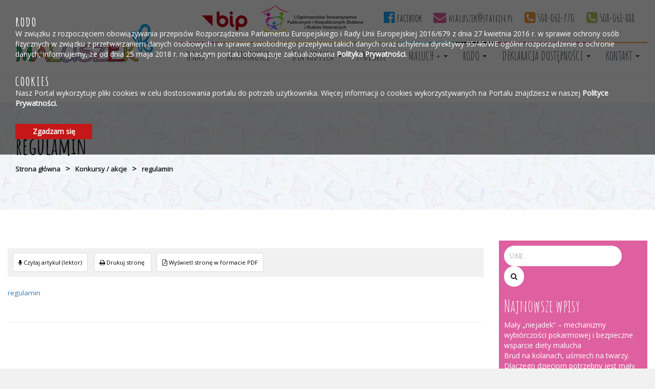

--- FILE ---
content_type: text/html; charset=UTF-8
request_url: https://maluszek.stanin.pl/konkursy-akcje/regulamin/
body_size: 11170
content:
<!doctype html>
<html lang="pl-PL" class="no-js">
    <head>
        <meta http-equiv="Content-Type" content="text/html; charset=utf-8" />
        <meta name="Description" content="" />
        <meta name="Keywords" content="" />
        <meta http-equiv="X-UA-Compatible" content="IE=edge">
        <meta name="viewport" content="width=device-width, initial-scale=1">
        <meta name="description" content="">
        <meta name="author" content="">

        <link rel="icon" type="image/png" href="#">

        <title>  regulamin : Maluszek</title>

        <!-- CSS -->
        <link rel="stylesheet" href="https://maluszek.stanin.pl/wp-content/themes/maluszek/style.css">

        <!-- Lightbox CSS -->
        <link rel="stylesheet" href="https://maluszek.stanin.pl/wp-content/themes/maluszek/css/lightbox.min.css">

        <!-- Contrast -->
                    <link href="https://maluszek.stanin.pl/wp-content/themes/maluszek/css/empty_style.css" rel="stylesheet" type="text/css" />
        
        <!-- Bootstrap 3.3.7 -->
        <link rel="stylesheet" href="https://maluszek.stanin.pl/wp-content/themes/maluszek/css/bootstrap.min.css" type="text/css">

        <!-- Owl-carousel -->
        <link rel="stylesheet" href="https://maluszek.stanin.pl/wp-content/themes/maluszek/css/owl.carousel.css" type="text/css">
        <link rel="stylesheet" href="https://maluszek.stanin.pl/wp-content/themes/maluszek/css/owl.theme.css" type="text/css">
        <link rel="stylesheet" href="https://maluszek.stanin.pl/wp-content/themes/maluszek/css/owl.transitions.css" type="text/css">

        <!-- Animate -->
        <link rel="stylesheet" href="https://maluszek.stanin.pl/wp-content/themes/maluszek/css/animate.css" type="text/css">

        <!-- Custom Fonts --><!-- Font Awesome 4.6.3 -->
        <link rel="stylesheet" href="https://maluszek.stanin.pl/wp-content/themes/maluszek/font-awesome/css/font-awesome.min.css" type="text/css">

        <link rel="preconnect" href="https://fonts.gstatic.com"> 
        <link href="https://fonts.googleapis.com/css2?family=Amatic+SC:wght@400;700&display=swap" rel="stylesheet"> 
        <link href="https://fonts.googleapis.com/css2?family=Open+Sans&display=swap" rel="stylesheet">

        <meta name='robots' content='max-image-preview:large' />
	<style>img:is([sizes="auto" i], [sizes^="auto," i]) { contain-intrinsic-size: 3000px 1500px }</style>
	<link rel='dns-prefetch' href='//ajax.googleapis.com' />
<script>
/* <![CDATA[ */
window._wpemojiSettings = {"baseUrl":"https:\/\/s.w.org\/images\/core\/emoji\/16.0.1\/72x72\/","ext":".png","svgUrl":"https:\/\/s.w.org\/images\/core\/emoji\/16.0.1\/svg\/","svgExt":".svg","source":{"concatemoji":"https:\/\/maluszek.stanin.pl\/wp-includes\/js\/wp-emoji-release.min.js?ver=6.8.3"}};
/*! This file is auto-generated */
!function(s,n){var o,i,e;function c(e){try{var t={supportTests:e,timestamp:(new Date).valueOf()};sessionStorage.setItem(o,JSON.stringify(t))}catch(e){}}function p(e,t,n){e.clearRect(0,0,e.canvas.width,e.canvas.height),e.fillText(t,0,0);var t=new Uint32Array(e.getImageData(0,0,e.canvas.width,e.canvas.height).data),a=(e.clearRect(0,0,e.canvas.width,e.canvas.height),e.fillText(n,0,0),new Uint32Array(e.getImageData(0,0,e.canvas.width,e.canvas.height).data));return t.every(function(e,t){return e===a[t]})}function u(e,t){e.clearRect(0,0,e.canvas.width,e.canvas.height),e.fillText(t,0,0);for(var n=e.getImageData(16,16,1,1),a=0;a<n.data.length;a++)if(0!==n.data[a])return!1;return!0}function f(e,t,n,a){switch(t){case"flag":return n(e,"\ud83c\udff3\ufe0f\u200d\u26a7\ufe0f","\ud83c\udff3\ufe0f\u200b\u26a7\ufe0f")?!1:!n(e,"\ud83c\udde8\ud83c\uddf6","\ud83c\udde8\u200b\ud83c\uddf6")&&!n(e,"\ud83c\udff4\udb40\udc67\udb40\udc62\udb40\udc65\udb40\udc6e\udb40\udc67\udb40\udc7f","\ud83c\udff4\u200b\udb40\udc67\u200b\udb40\udc62\u200b\udb40\udc65\u200b\udb40\udc6e\u200b\udb40\udc67\u200b\udb40\udc7f");case"emoji":return!a(e,"\ud83e\udedf")}return!1}function g(e,t,n,a){var r="undefined"!=typeof WorkerGlobalScope&&self instanceof WorkerGlobalScope?new OffscreenCanvas(300,150):s.createElement("canvas"),o=r.getContext("2d",{willReadFrequently:!0}),i=(o.textBaseline="top",o.font="600 32px Arial",{});return e.forEach(function(e){i[e]=t(o,e,n,a)}),i}function t(e){var t=s.createElement("script");t.src=e,t.defer=!0,s.head.appendChild(t)}"undefined"!=typeof Promise&&(o="wpEmojiSettingsSupports",i=["flag","emoji"],n.supports={everything:!0,everythingExceptFlag:!0},e=new Promise(function(e){s.addEventListener("DOMContentLoaded",e,{once:!0})}),new Promise(function(t){var n=function(){try{var e=JSON.parse(sessionStorage.getItem(o));if("object"==typeof e&&"number"==typeof e.timestamp&&(new Date).valueOf()<e.timestamp+604800&&"object"==typeof e.supportTests)return e.supportTests}catch(e){}return null}();if(!n){if("undefined"!=typeof Worker&&"undefined"!=typeof OffscreenCanvas&&"undefined"!=typeof URL&&URL.createObjectURL&&"undefined"!=typeof Blob)try{var e="postMessage("+g.toString()+"("+[JSON.stringify(i),f.toString(),p.toString(),u.toString()].join(",")+"));",a=new Blob([e],{type:"text/javascript"}),r=new Worker(URL.createObjectURL(a),{name:"wpTestEmojiSupports"});return void(r.onmessage=function(e){c(n=e.data),r.terminate(),t(n)})}catch(e){}c(n=g(i,f,p,u))}t(n)}).then(function(e){for(var t in e)n.supports[t]=e[t],n.supports.everything=n.supports.everything&&n.supports[t],"flag"!==t&&(n.supports.everythingExceptFlag=n.supports.everythingExceptFlag&&n.supports[t]);n.supports.everythingExceptFlag=n.supports.everythingExceptFlag&&!n.supports.flag,n.DOMReady=!1,n.readyCallback=function(){n.DOMReady=!0}}).then(function(){return e}).then(function(){var e;n.supports.everything||(n.readyCallback(),(e=n.source||{}).concatemoji?t(e.concatemoji):e.wpemoji&&e.twemoji&&(t(e.twemoji),t(e.wpemoji)))}))}((window,document),window._wpemojiSettings);
/* ]]> */
</script>
<style id='wp-emoji-styles-inline-css'>

	img.wp-smiley, img.emoji {
		display: inline !important;
		border: none !important;
		box-shadow: none !important;
		height: 1em !important;
		width: 1em !important;
		margin: 0 0.07em !important;
		vertical-align: -0.1em !important;
		background: none !important;
		padding: 0 !important;
	}
</style>
<link rel='stylesheet' id='wp-block-library-css' href='https://maluszek.stanin.pl/wp-includes/css/dist/block-library/style.min.css?ver=6.8.3' media='all' />
<style id='classic-theme-styles-inline-css'>
/*! This file is auto-generated */
.wp-block-button__link{color:#fff;background-color:#32373c;border-radius:9999px;box-shadow:none;text-decoration:none;padding:calc(.667em + 2px) calc(1.333em + 2px);font-size:1.125em}.wp-block-file__button{background:#32373c;color:#fff;text-decoration:none}
</style>
<style id='global-styles-inline-css'>
:root{--wp--preset--aspect-ratio--square: 1;--wp--preset--aspect-ratio--4-3: 4/3;--wp--preset--aspect-ratio--3-4: 3/4;--wp--preset--aspect-ratio--3-2: 3/2;--wp--preset--aspect-ratio--2-3: 2/3;--wp--preset--aspect-ratio--16-9: 16/9;--wp--preset--aspect-ratio--9-16: 9/16;--wp--preset--color--black: #000000;--wp--preset--color--cyan-bluish-gray: #abb8c3;--wp--preset--color--white: #ffffff;--wp--preset--color--pale-pink: #f78da7;--wp--preset--color--vivid-red: #cf2e2e;--wp--preset--color--luminous-vivid-orange: #ff6900;--wp--preset--color--luminous-vivid-amber: #fcb900;--wp--preset--color--light-green-cyan: #7bdcb5;--wp--preset--color--vivid-green-cyan: #00d084;--wp--preset--color--pale-cyan-blue: #8ed1fc;--wp--preset--color--vivid-cyan-blue: #0693e3;--wp--preset--color--vivid-purple: #9b51e0;--wp--preset--gradient--vivid-cyan-blue-to-vivid-purple: linear-gradient(135deg,rgba(6,147,227,1) 0%,rgb(155,81,224) 100%);--wp--preset--gradient--light-green-cyan-to-vivid-green-cyan: linear-gradient(135deg,rgb(122,220,180) 0%,rgb(0,208,130) 100%);--wp--preset--gradient--luminous-vivid-amber-to-luminous-vivid-orange: linear-gradient(135deg,rgba(252,185,0,1) 0%,rgba(255,105,0,1) 100%);--wp--preset--gradient--luminous-vivid-orange-to-vivid-red: linear-gradient(135deg,rgba(255,105,0,1) 0%,rgb(207,46,46) 100%);--wp--preset--gradient--very-light-gray-to-cyan-bluish-gray: linear-gradient(135deg,rgb(238,238,238) 0%,rgb(169,184,195) 100%);--wp--preset--gradient--cool-to-warm-spectrum: linear-gradient(135deg,rgb(74,234,220) 0%,rgb(151,120,209) 20%,rgb(207,42,186) 40%,rgb(238,44,130) 60%,rgb(251,105,98) 80%,rgb(254,248,76) 100%);--wp--preset--gradient--blush-light-purple: linear-gradient(135deg,rgb(255,206,236) 0%,rgb(152,150,240) 100%);--wp--preset--gradient--blush-bordeaux: linear-gradient(135deg,rgb(254,205,165) 0%,rgb(254,45,45) 50%,rgb(107,0,62) 100%);--wp--preset--gradient--luminous-dusk: linear-gradient(135deg,rgb(255,203,112) 0%,rgb(199,81,192) 50%,rgb(65,88,208) 100%);--wp--preset--gradient--pale-ocean: linear-gradient(135deg,rgb(255,245,203) 0%,rgb(182,227,212) 50%,rgb(51,167,181) 100%);--wp--preset--gradient--electric-grass: linear-gradient(135deg,rgb(202,248,128) 0%,rgb(113,206,126) 100%);--wp--preset--gradient--midnight: linear-gradient(135deg,rgb(2,3,129) 0%,rgb(40,116,252) 100%);--wp--preset--font-size--small: 13px;--wp--preset--font-size--medium: 20px;--wp--preset--font-size--large: 36px;--wp--preset--font-size--x-large: 42px;--wp--preset--spacing--20: 0.44rem;--wp--preset--spacing--30: 0.67rem;--wp--preset--spacing--40: 1rem;--wp--preset--spacing--50: 1.5rem;--wp--preset--spacing--60: 2.25rem;--wp--preset--spacing--70: 3.38rem;--wp--preset--spacing--80: 5.06rem;--wp--preset--shadow--natural: 6px 6px 9px rgba(0, 0, 0, 0.2);--wp--preset--shadow--deep: 12px 12px 50px rgba(0, 0, 0, 0.4);--wp--preset--shadow--sharp: 6px 6px 0px rgba(0, 0, 0, 0.2);--wp--preset--shadow--outlined: 6px 6px 0px -3px rgba(255, 255, 255, 1), 6px 6px rgba(0, 0, 0, 1);--wp--preset--shadow--crisp: 6px 6px 0px rgba(0, 0, 0, 1);}:where(.is-layout-flex){gap: 0.5em;}:where(.is-layout-grid){gap: 0.5em;}body .is-layout-flex{display: flex;}.is-layout-flex{flex-wrap: wrap;align-items: center;}.is-layout-flex > :is(*, div){margin: 0;}body .is-layout-grid{display: grid;}.is-layout-grid > :is(*, div){margin: 0;}:where(.wp-block-columns.is-layout-flex){gap: 2em;}:where(.wp-block-columns.is-layout-grid){gap: 2em;}:where(.wp-block-post-template.is-layout-flex){gap: 1.25em;}:where(.wp-block-post-template.is-layout-grid){gap: 1.25em;}.has-black-color{color: var(--wp--preset--color--black) !important;}.has-cyan-bluish-gray-color{color: var(--wp--preset--color--cyan-bluish-gray) !important;}.has-white-color{color: var(--wp--preset--color--white) !important;}.has-pale-pink-color{color: var(--wp--preset--color--pale-pink) !important;}.has-vivid-red-color{color: var(--wp--preset--color--vivid-red) !important;}.has-luminous-vivid-orange-color{color: var(--wp--preset--color--luminous-vivid-orange) !important;}.has-luminous-vivid-amber-color{color: var(--wp--preset--color--luminous-vivid-amber) !important;}.has-light-green-cyan-color{color: var(--wp--preset--color--light-green-cyan) !important;}.has-vivid-green-cyan-color{color: var(--wp--preset--color--vivid-green-cyan) !important;}.has-pale-cyan-blue-color{color: var(--wp--preset--color--pale-cyan-blue) !important;}.has-vivid-cyan-blue-color{color: var(--wp--preset--color--vivid-cyan-blue) !important;}.has-vivid-purple-color{color: var(--wp--preset--color--vivid-purple) !important;}.has-black-background-color{background-color: var(--wp--preset--color--black) !important;}.has-cyan-bluish-gray-background-color{background-color: var(--wp--preset--color--cyan-bluish-gray) !important;}.has-white-background-color{background-color: var(--wp--preset--color--white) !important;}.has-pale-pink-background-color{background-color: var(--wp--preset--color--pale-pink) !important;}.has-vivid-red-background-color{background-color: var(--wp--preset--color--vivid-red) !important;}.has-luminous-vivid-orange-background-color{background-color: var(--wp--preset--color--luminous-vivid-orange) !important;}.has-luminous-vivid-amber-background-color{background-color: var(--wp--preset--color--luminous-vivid-amber) !important;}.has-light-green-cyan-background-color{background-color: var(--wp--preset--color--light-green-cyan) !important;}.has-vivid-green-cyan-background-color{background-color: var(--wp--preset--color--vivid-green-cyan) !important;}.has-pale-cyan-blue-background-color{background-color: var(--wp--preset--color--pale-cyan-blue) !important;}.has-vivid-cyan-blue-background-color{background-color: var(--wp--preset--color--vivid-cyan-blue) !important;}.has-vivid-purple-background-color{background-color: var(--wp--preset--color--vivid-purple) !important;}.has-black-border-color{border-color: var(--wp--preset--color--black) !important;}.has-cyan-bluish-gray-border-color{border-color: var(--wp--preset--color--cyan-bluish-gray) !important;}.has-white-border-color{border-color: var(--wp--preset--color--white) !important;}.has-pale-pink-border-color{border-color: var(--wp--preset--color--pale-pink) !important;}.has-vivid-red-border-color{border-color: var(--wp--preset--color--vivid-red) !important;}.has-luminous-vivid-orange-border-color{border-color: var(--wp--preset--color--luminous-vivid-orange) !important;}.has-luminous-vivid-amber-border-color{border-color: var(--wp--preset--color--luminous-vivid-amber) !important;}.has-light-green-cyan-border-color{border-color: var(--wp--preset--color--light-green-cyan) !important;}.has-vivid-green-cyan-border-color{border-color: var(--wp--preset--color--vivid-green-cyan) !important;}.has-pale-cyan-blue-border-color{border-color: var(--wp--preset--color--pale-cyan-blue) !important;}.has-vivid-cyan-blue-border-color{border-color: var(--wp--preset--color--vivid-cyan-blue) !important;}.has-vivid-purple-border-color{border-color: var(--wp--preset--color--vivid-purple) !important;}.has-vivid-cyan-blue-to-vivid-purple-gradient-background{background: var(--wp--preset--gradient--vivid-cyan-blue-to-vivid-purple) !important;}.has-light-green-cyan-to-vivid-green-cyan-gradient-background{background: var(--wp--preset--gradient--light-green-cyan-to-vivid-green-cyan) !important;}.has-luminous-vivid-amber-to-luminous-vivid-orange-gradient-background{background: var(--wp--preset--gradient--luminous-vivid-amber-to-luminous-vivid-orange) !important;}.has-luminous-vivid-orange-to-vivid-red-gradient-background{background: var(--wp--preset--gradient--luminous-vivid-orange-to-vivid-red) !important;}.has-very-light-gray-to-cyan-bluish-gray-gradient-background{background: var(--wp--preset--gradient--very-light-gray-to-cyan-bluish-gray) !important;}.has-cool-to-warm-spectrum-gradient-background{background: var(--wp--preset--gradient--cool-to-warm-spectrum) !important;}.has-blush-light-purple-gradient-background{background: var(--wp--preset--gradient--blush-light-purple) !important;}.has-blush-bordeaux-gradient-background{background: var(--wp--preset--gradient--blush-bordeaux) !important;}.has-luminous-dusk-gradient-background{background: var(--wp--preset--gradient--luminous-dusk) !important;}.has-pale-ocean-gradient-background{background: var(--wp--preset--gradient--pale-ocean) !important;}.has-electric-grass-gradient-background{background: var(--wp--preset--gradient--electric-grass) !important;}.has-midnight-gradient-background{background: var(--wp--preset--gradient--midnight) !important;}.has-small-font-size{font-size: var(--wp--preset--font-size--small) !important;}.has-medium-font-size{font-size: var(--wp--preset--font-size--medium) !important;}.has-large-font-size{font-size: var(--wp--preset--font-size--large) !important;}.has-x-large-font-size{font-size: var(--wp--preset--font-size--x-large) !important;}
:where(.wp-block-post-template.is-layout-flex){gap: 1.25em;}:where(.wp-block-post-template.is-layout-grid){gap: 1.25em;}
:where(.wp-block-columns.is-layout-flex){gap: 2em;}:where(.wp-block-columns.is-layout-grid){gap: 2em;}
:root :where(.wp-block-pullquote){font-size: 1.5em;line-height: 1.6;}
</style>
<link rel='stylesheet' id='responsive-lightbox-nivo_lightbox-css-css' href='https://maluszek.stanin.pl/wp-content/plugins/responsive-lightbox-lite/assets/nivo-lightbox/nivo-lightbox.css?ver=6.8.3' media='all' />
<link rel='stylesheet' id='responsive-lightbox-nivo_lightbox-css-d-css' href='https://maluszek.stanin.pl/wp-content/plugins/responsive-lightbox-lite/assets/nivo-lightbox/themes/default/default.css?ver=6.8.3' media='all' />
<link rel="https://api.w.org/" href="https://maluszek.stanin.pl/wp-json/" /><link rel="alternate" title="JSON" type="application/json" href="https://maluszek.stanin.pl/wp-json/wp/v2/media/1243" /><link rel="alternate" title="oEmbed (JSON)" type="application/json+oembed" href="https://maluszek.stanin.pl/wp-json/oembed/1.0/embed?url=https%3A%2F%2Fmaluszek.stanin.pl%2Fkonkursy-akcje%2Fregulamin%2F" />
<link rel="alternate" title="oEmbed (XML)" type="text/xml+oembed" href="https://maluszek.stanin.pl/wp-json/oembed/1.0/embed?url=https%3A%2F%2Fmaluszek.stanin.pl%2Fkonkursy-akcje%2Fregulamin%2F&#038;format=xml" />
<meta name="deklaracja-dostępności" content="https://maluszek.stanin.pl/deklaracja-dostepnosci/">    </head>
    <body class="attachment wp-singular attachment-template-default attachmentid-1243 attachment-vnd.openxmlformats-officedocument.wordprocessingml.document wp-theme-maluszek regulamin">
         
    <a class="skip-link" href="#menu-menu_glowne">Przejdź do menu</a>
    <a class="skip-link" href="#main">Przejdź do głównej treści strony</a>
    <a class="skip-link" href="#kontakt">Przejdź do stopki strony</a>
        <header>
            <div class="cookie-banner">
                <h3>RODO</h3>
                <span>W związku z rozpoczęciem obowiązywania przepisów Rozporządzenia Parlamentu Europejskiego i Rady Unii Europejskiej 2016/679 z dnia 27 kwietnia 2016 r. w sprawie ochrony osób fizycznych w związku z przetwarzaniem danych osobowych i w sprawie swobodnego przepływu takich danych oraz uchylenia dyrektywy 95/46/WE ogólne rozporządzenie o ochronie danych, informujemy, że od dnia 25 maja 2018 r. na naszym portalu obowiązuje zaktualizowana <a href="https://maluszek.stanin.pl/polityka-prywatnosci/">Polityka Prywatności.</a></span>

                <h3>COOKIES</h3>
                <span>Nasz Portal wykorzytuje pliki cookies w celu dostosowania portalu do potrzeb użytkownika. Więcej informacji o cookies wykorzystywanych na Portalu znajdziesz w naszej <a href="https://maluszek.stanin.pl/polityka-prywatnosci/">Polityce Prywatności.</a></span>

                <div class="button confirm-cookie">Zgadzam się</div>
            </div>
            <div class="menu-wrapper">
                <div class="head-menu">
                    <div class="container-fluid">
                        <div class="row">
                            <div class="col-lg-3 col-md-3 col-sm-12 col-xs-12">
                                <div class="main-logo">
                                    <a title="Logo żłobka gminnego Maluszek" href="https://maluszek.stanin.pl"><img alt="Logo żłobka gminnego Maluszek" class="readableContent" title="Maluszek Żłobek Gminny" src="https://maluszek.stanin.pl/wp-content/themes/maluszek/img/maluszek-logo.png"></a>
                                </div>
                            </div>
                            <div class="col-lg-9 col-md-9 col-sm-12 col-xs-12">
                                <div class="row">
                                    <div class="col-lg-12 col-md-12 col-sm-12 col-xs-12">

                                        <div class="head-contact">
                                            <a title="Maluszek Biuletyn Informacji Publicznej" target="blank" href="http://zlobekmaluszek.bip.lubelskie.pl/"><img alt="bip" src="https://maluszek.stanin.pl/wp-content/themes/maluszek/img/bip.png"></a>
                                            <a class="stowarzyszenie" title="I Ogólnopolskie Stowarzyszenie Publicznych i Niepublicznych Żłobków i Klubów Dziecięcych" href="http://zlobkiikluby.pl/"><img alt="stowarzyszenie" src="https://maluszek.stanin.pl/wp-content/themes/maluszek/img/stowarzyszenie.png"></a>
                                            <span class="facebook"><a title="Facebook" target="blank" href="https://www.facebook.com/%C5%BB%C5%82obek-Gminny-Maluszek-103019864532348"><i class="fa fa-facebook-official" aria-hidden="true"></i> facebook</a></span>
                                            <span class="email"><i class="fa fa-envelope" aria-hidden="true"></i> maluszek@stanin.pl</span>
                                            <span class="phone-1"><i class="fa fa-phone-square" aria-hidden="true"></i>  508-061-770 </span>
                                            <span class="phone-2"><i class="fa fa-phone-square" aria-hidden="true"></i>  508-061-888</span>
                                        </div>
                                    </div>
                                    <div class="col-lg-12 col-md-12 col-sm-12 col-xs-12">
                                        <div class="menu">
                                            <nav class="navbar"> 
                                                <div class="navbar-header"> 
                                                    <button type="button" class="navbar-toggle" data-toggle="collapse" data-target=".navbar-ex1-collapse"> 
                                                        <span class="sr-only">Toggle navigation</span> 
                                                        <span class="icon-bar"></span> 
                                                        <span class="icon-bar"></span> 
                                                        <span class="icon-bar"></span> 
                                                    </button> 
                                                </div> 
                                                <div class="collapse navbar-collapse navbar-ex1-collapse"> 
                                                    <ul id="menu-menu_glowne" class="nav navbar-nav"><li id="menu-item-232" class="menu-item menu-item-type-custom menu-item-object-custom menu-item-has-children menu-item-232 dropdown"><a title="O nas" href="#" data-toggle="dropdown" class="dropdown-toggle" aria-haspopup="true">O nas <span class="caret"></span></a>
<ul class=" dropdown-menu">
	<li id="menu-item-231" class="menu-item menu-item-type-post_type menu-item-object-page menu-item-231"><a title="Żłobek" href="https://maluszek.stanin.pl/witamy-na-stronie-internetowej-gminnego-zlobka-maluszek/">Żłobek</a></li>
	<li id="menu-item-201" class="menu-item menu-item-type-post_type menu-item-object-page menu-item-201"><a title="Pracownicy" href="https://maluszek.stanin.pl/pracownicy-2/">Pracownicy</a></li>
</ul>
</li>
<li id="menu-item-3081" class="menu-item menu-item-type-taxonomy menu-item-object-category menu-item-has-children menu-item-3081 dropdown"><a title="Aktualności" href="#" data-toggle="dropdown" class="dropdown-toggle" aria-haspopup="true">Aktualności <span class="caret"></span></a>
<ul class=" dropdown-menu">
	<li id="menu-item-1259" class="menu-item menu-item-type-taxonomy menu-item-object-category menu-item-1259"><a title="Ogłoszenia" href="https://maluszek.stanin.pl/category/ogloszenia/">Ogłoszenia</a></li>
	<li id="menu-item-72" class="menu-item menu-item-type-taxonomy menu-item-object-category menu-item-72"><a title="Aktualności" href="https://maluszek.stanin.pl/category/aktualnosci/">Aktualności</a></li>
	<li id="menu-item-3472" class="menu-item menu-item-type-taxonomy menu-item-object-category menu-item-3472"><a title="KONKURSY/AKCJE" href="https://maluszek.stanin.pl/category/galeria/o-nas/konkursy-akcje/">KONKURSY/AKCJE</a></li>
</ul>
</li>
<li id="menu-item-260" class="menu-item menu-item-type-custom menu-item-object-custom menu-item-has-children menu-item-260 dropdown"><a title="Dla Rodzica" href="#" data-toggle="dropdown" class="dropdown-toggle" aria-haspopup="true">Dla Rodzica <span class="caret"></span></a>
<ul class=" dropdown-menu">
	<li id="menu-item-110" class="menu-item menu-item-type-post_type menu-item-object-page menu-item-110"><a title="Zapisy" href="https://maluszek.stanin.pl/zapisy/">Zapisy</a></li>
	<li id="menu-item-77" class="menu-item menu-item-type-post_type menu-item-object-page menu-item-77"><a title="Plan Dnia" href="https://maluszek.stanin.pl/plan-zajec/">Plan Dnia</a></li>
	<li id="menu-item-3619" class="menu-item menu-item-type-post_type menu-item-object-post menu-item-3619"><a title="Płatności" href="https://maluszek.stanin.pl/platnosci/">Płatności</a></li>
	<li id="menu-item-3349" class="menu-item menu-item-type-post_type menu-item-object-post menu-item-3349"><a title="Regulaminy/Procedury" href="https://maluszek.stanin.pl/regulaminy-procedury/">Regulaminy/Procedury</a></li>
	<li id="menu-item-5879" class="menu-item menu-item-type-post_type menu-item-object-post menu-item-5879"><a title="Konwencja o prawach dziecka" href="https://maluszek.stanin.pl/konwencja-o-prawach-dziecka/">Konwencja o prawach dziecka</a></li>
	<li id="menu-item-109" class="menu-item menu-item-type-post_type menu-item-object-page menu-item-109"><a title="Do pobrania" href="https://maluszek.stanin.pl/do-pobrania/">Do pobrania</a></li>
	<li id="menu-item-4485" class="menu-item menu-item-type-post_type menu-item-object-post menu-item-4485"><a title="DOFINANSOWANIE POBYTU W ŻŁOBKU" href="https://maluszek.stanin.pl/dofinansowanie-pobytu-w-zlobku/">DOFINANSOWANIE POBYTU W ŻŁOBKU</a></li>
</ul>
</li>
<li id="menu-item-2834" class="menu-item menu-item-type-post_type menu-item-object-page menu-item-has-children menu-item-2834 dropdown"><a title="Żywienie" href="#" data-toggle="dropdown" class="dropdown-toggle" aria-haspopup="true">Żywienie <span class="caret"></span></a>
<ul class=" dropdown-menu">
	<li id="menu-item-2837" class="menu-item menu-item-type-post_type menu-item-object-post menu-item-2837"><a title="Żywienie MALUSZKA" href="https://maluszek.stanin.pl/zywienie-maluszka/">Żywienie MALUSZKA</a></li>
	<li id="menu-item-2718" class="menu-item menu-item-type-post_type menu-item-object-page menu-item-2718"><a title="Jadłospis" href="https://maluszek.stanin.pl/jadlospis/">Jadłospis</a></li>
	<li id="menu-item-2840" class="menu-item menu-item-type-post_type menu-item-object-post menu-item-2840"><a title="Galeria potraw" href="https://maluszek.stanin.pl/galeria-potraw/">Galeria potraw</a></li>
</ul>
</li>
<li id="menu-item-3299" class="menu-item menu-item-type-post_type menu-item-object-post menu-item-has-children menu-item-3299 dropdown"><a title="MALUCH +" href="#" data-toggle="dropdown" class="dropdown-toggle" aria-haspopup="true">MALUCH + <span class="caret"></span></a>
<ul class=" dropdown-menu">
	<li id="menu-item-3836" class="menu-item menu-item-type-post_type menu-item-object-post menu-item-3836"><a title="Program MALUCH+2021" href="https://maluszek.stanin.pl/program-maluch2021/">Program MALUCH+2021</a></li>
	<li id="menu-item-3839" class="menu-item menu-item-type-post_type menu-item-object-post menu-item-3839"><a title="DOTACJA CELOWA Z BUDŻETU PAŃSTWA NA DOFINANSOWANIE ZADAŃ WŁASNYCH GMINY Z ZAKRESU ORGANIZACJI OPIEKI NAD DZIEĆMI W WIEKU DO LAT 3" href="https://maluszek.stanin.pl/dotacja-celowa-z-budzetu-panstwa/">DOTACJA CELOWA Z BUDŻETU PAŃSTWA NA DOFINANSOWANIE ZADAŃ WŁASNYCH GMINY Z ZAKRESU ORGANIZACJI OPIEKI NAD DZIEĆMI W WIEKU DO LAT 3</a></li>
</ul>
</li>
<li id="menu-item-4387" class="menu-item menu-item-type-post_type menu-item-object-post menu-item-has-children menu-item-4387 dropdown"><a title="RODO" href="#" data-toggle="dropdown" class="dropdown-toggle" aria-haspopup="true">RODO <span class="caret"></span></a>
<ul class=" dropdown-menu">
	<li id="menu-item-4418" class="menu-item menu-item-type-taxonomy menu-item-object-category menu-item-4418"><a title="KLAUZULE INFORMACYJNE" href="https://maluszek.stanin.pl/category/klauzule-informacyjne/">KLAUZULE INFORMACYJNE</a></li>
	<li id="menu-item-514" class="menu-item menu-item-type-post_type menu-item-object-page menu-item-privacy-policy menu-item-514"><a title="Polityka prywatności" href="https://maluszek.stanin.pl/polityka-prywatnosci/">Polityka prywatności</a></li>
</ul>
</li>
<li id="menu-item-2487" class="menu-item menu-item-type-post_type menu-item-object-page menu-item-has-children menu-item-2487 dropdown"><a title="Deklaracja dostępności" href="#" data-toggle="dropdown" class="dropdown-toggle" aria-haspopup="true">Deklaracja dostępności <span class="caret"></span></a>
<ul class=" dropdown-menu">
	<li id="menu-item-3053" class="menu-item menu-item-type-post_type menu-item-object-page menu-item-3053"><a title="Deklaracja dostępności" href="https://maluszek.stanin.pl/deklaracja-dostepnosci/">Deklaracja dostępności</a></li>
	<li id="menu-item-6272" class="menu-item menu-item-type-post_type menu-item-object-post menu-item-6272"><a title="Raport o stanie zapewniania dostępności podmiotu publicznego 2025" href="https://maluszek.stanin.pl/raport-o-stanie-zapewniania-dostepnosci-podmiotu-publicznego-2025/">Raport o stanie zapewniania dostępności podmiotu publicznego 2025</a></li>
	<li id="menu-item-3046" class="menu-item menu-item-type-post_type menu-item-object-post menu-item-3046"><a title="Raport o stanie zapewniania dostępności podmiotu publicznego 2021" href="https://maluszek.stanin.pl/raport-o-stanie-zapewniania-dostepnosci-podmiotu-publicznego/">Raport o stanie zapewniania dostępności podmiotu publicznego 2021</a></li>
</ul>
</li>
<li id="menu-item-3303" class="menu-item menu-item-type-post_type menu-item-object-post menu-item-has-children menu-item-3303 dropdown"><a title="Kontakt" href="#" data-toggle="dropdown" class="dropdown-toggle" aria-haspopup="true">Kontakt <span class="caret"></span></a>
<ul class=" dropdown-menu">
	<li id="menu-item-9" class="menu-item menu-item-type-custom menu-item-object-custom menu-item-9"><a title="kontakt" href="#kontakt">kontakt</a></li>
	<li id="menu-item-3057" class="menu-item menu-item-type-post_type menu-item-object-post menu-item-3057"><a title="Godziny otwarcia" href="https://maluszek.stanin.pl/godziny-otwarcia/">Godziny otwarcia</a></li>
	<li id="menu-item-3626" class="menu-item menu-item-type-post_type menu-item-object-post menu-item-3626"><a title="Opłaty" href="https://maluszek.stanin.pl/oplaty/">Opłaty</a></li>
</ul>
</li>
</ul>                                                </div>
                                                <div class="clear"></div>
                                            </nav>

                                            <div class="clear"></div>
                                        </div>
                                    </div>

                                </div>
                            </div>
                        </div>
                    </div>
                </div>
            </div>

            <div class="clear"></div>

            <div class="mobile-wrapper">
                <div class="container-fluid">
                    <div class="row">
                        <div class="menu">
                            <div class="logo">
                                <img alt="logo Żłobka Gminnego Maluszek w Staninie" src="https://maluszek.stanin.pl/wp-content/themes/maluszek/img/maluszek-logo.png">
                            </div>
                            <nav class="navbar"> 
                                <div class="navbar-header"> 
                                    <button type="button" class="navbar-toggle" data-toggle="collapse" data-target=".navbar-ex1-collapse"> 
                                        <span class="sr-only">Toggle navigation</span> 
                                        <span class="icon-bar"></span> 
                                        <span class="icon-bar"></span> 
                                        <span class="icon-bar"></span> 
                                    </button> 
                                </div> 
                                <div class="collapse navbar-collapse navbar-ex1-collapse"> 
                                    <div class="sidebar-widget">
                                                                                <div class="clear"></div>
                                    </div>
                                    <ul id="menu-menu_glowne-1" class="nav navbar-nav"><li class="menu-item menu-item-type-custom menu-item-object-custom menu-item-has-children menu-item-232 dropdown"><a title="O nas" href="#" data-toggle="dropdown" class="dropdown-toggle" aria-haspopup="true">O nas <span class="caret"></span></a>
<ul class=" dropdown-menu">
	<li class="menu-item menu-item-type-post_type menu-item-object-page menu-item-231"><a title="Żłobek" href="https://maluszek.stanin.pl/witamy-na-stronie-internetowej-gminnego-zlobka-maluszek/">Żłobek</a></li>
	<li class="menu-item menu-item-type-post_type menu-item-object-page menu-item-201"><a title="Pracownicy" href="https://maluszek.stanin.pl/pracownicy-2/">Pracownicy</a></li>
</ul>
</li>
<li class="menu-item menu-item-type-taxonomy menu-item-object-category menu-item-has-children menu-item-3081 dropdown"><a title="Aktualności" href="#" data-toggle="dropdown" class="dropdown-toggle" aria-haspopup="true">Aktualności <span class="caret"></span></a>
<ul class=" dropdown-menu">
	<li class="menu-item menu-item-type-taxonomy menu-item-object-category menu-item-1259"><a title="Ogłoszenia" href="https://maluszek.stanin.pl/category/ogloszenia/">Ogłoszenia</a></li>
	<li class="menu-item menu-item-type-taxonomy menu-item-object-category menu-item-72"><a title="Aktualności" href="https://maluszek.stanin.pl/category/aktualnosci/">Aktualności</a></li>
	<li class="menu-item menu-item-type-taxonomy menu-item-object-category menu-item-3472"><a title="KONKURSY/AKCJE" href="https://maluszek.stanin.pl/category/galeria/o-nas/konkursy-akcje/">KONKURSY/AKCJE</a></li>
</ul>
</li>
<li class="menu-item menu-item-type-custom menu-item-object-custom menu-item-has-children menu-item-260 dropdown"><a title="Dla Rodzica" href="#" data-toggle="dropdown" class="dropdown-toggle" aria-haspopup="true">Dla Rodzica <span class="caret"></span></a>
<ul class=" dropdown-menu">
	<li class="menu-item menu-item-type-post_type menu-item-object-page menu-item-110"><a title="Zapisy" href="https://maluszek.stanin.pl/zapisy/">Zapisy</a></li>
	<li class="menu-item menu-item-type-post_type menu-item-object-page menu-item-77"><a title="Plan Dnia" href="https://maluszek.stanin.pl/plan-zajec/">Plan Dnia</a></li>
	<li class="menu-item menu-item-type-post_type menu-item-object-post menu-item-3619"><a title="Płatności" href="https://maluszek.stanin.pl/platnosci/">Płatności</a></li>
	<li class="menu-item menu-item-type-post_type menu-item-object-post menu-item-3349"><a title="Regulaminy/Procedury" href="https://maluszek.stanin.pl/regulaminy-procedury/">Regulaminy/Procedury</a></li>
	<li class="menu-item menu-item-type-post_type menu-item-object-post menu-item-5879"><a title="Konwencja o prawach dziecka" href="https://maluszek.stanin.pl/konwencja-o-prawach-dziecka/">Konwencja o prawach dziecka</a></li>
	<li class="menu-item menu-item-type-post_type menu-item-object-page menu-item-109"><a title="Do pobrania" href="https://maluszek.stanin.pl/do-pobrania/">Do pobrania</a></li>
	<li class="menu-item menu-item-type-post_type menu-item-object-post menu-item-4485"><a title="DOFINANSOWANIE POBYTU W ŻŁOBKU" href="https://maluszek.stanin.pl/dofinansowanie-pobytu-w-zlobku/">DOFINANSOWANIE POBYTU W ŻŁOBKU</a></li>
</ul>
</li>
<li class="menu-item menu-item-type-post_type menu-item-object-page menu-item-has-children menu-item-2834 dropdown"><a title="Żywienie" href="#" data-toggle="dropdown" class="dropdown-toggle" aria-haspopup="true">Żywienie <span class="caret"></span></a>
<ul class=" dropdown-menu">
	<li class="menu-item menu-item-type-post_type menu-item-object-post menu-item-2837"><a title="Żywienie MALUSZKA" href="https://maluszek.stanin.pl/zywienie-maluszka/">Żywienie MALUSZKA</a></li>
	<li class="menu-item menu-item-type-post_type menu-item-object-page menu-item-2718"><a title="Jadłospis" href="https://maluszek.stanin.pl/jadlospis/">Jadłospis</a></li>
	<li class="menu-item menu-item-type-post_type menu-item-object-post menu-item-2840"><a title="Galeria potraw" href="https://maluszek.stanin.pl/galeria-potraw/">Galeria potraw</a></li>
</ul>
</li>
<li class="menu-item menu-item-type-post_type menu-item-object-post menu-item-has-children menu-item-3299 dropdown"><a title="MALUCH +" href="#" data-toggle="dropdown" class="dropdown-toggle" aria-haspopup="true">MALUCH + <span class="caret"></span></a>
<ul class=" dropdown-menu">
	<li class="menu-item menu-item-type-post_type menu-item-object-post menu-item-3836"><a title="Program MALUCH+2021" href="https://maluszek.stanin.pl/program-maluch2021/">Program MALUCH+2021</a></li>
	<li class="menu-item menu-item-type-post_type menu-item-object-post menu-item-3839"><a title="DOTACJA CELOWA Z BUDŻETU PAŃSTWA NA DOFINANSOWANIE ZADAŃ WŁASNYCH GMINY Z ZAKRESU ORGANIZACJI OPIEKI NAD DZIEĆMI W WIEKU DO LAT 3" href="https://maluszek.stanin.pl/dotacja-celowa-z-budzetu-panstwa/">DOTACJA CELOWA Z BUDŻETU PAŃSTWA NA DOFINANSOWANIE ZADAŃ WŁASNYCH GMINY Z ZAKRESU ORGANIZACJI OPIEKI NAD DZIEĆMI W WIEKU DO LAT 3</a></li>
</ul>
</li>
<li class="menu-item menu-item-type-post_type menu-item-object-post menu-item-has-children menu-item-4387 dropdown"><a title="RODO" href="#" data-toggle="dropdown" class="dropdown-toggle" aria-haspopup="true">RODO <span class="caret"></span></a>
<ul class=" dropdown-menu">
	<li class="menu-item menu-item-type-taxonomy menu-item-object-category menu-item-4418"><a title="KLAUZULE INFORMACYJNE" href="https://maluszek.stanin.pl/category/klauzule-informacyjne/">KLAUZULE INFORMACYJNE</a></li>
	<li class="menu-item menu-item-type-post_type menu-item-object-page menu-item-privacy-policy menu-item-514"><a title="Polityka prywatności" href="https://maluszek.stanin.pl/polityka-prywatnosci/">Polityka prywatności</a></li>
</ul>
</li>
<li class="menu-item menu-item-type-post_type menu-item-object-page menu-item-has-children menu-item-2487 dropdown"><a title="Deklaracja dostępności" href="#" data-toggle="dropdown" class="dropdown-toggle" aria-haspopup="true">Deklaracja dostępności <span class="caret"></span></a>
<ul class=" dropdown-menu">
	<li class="menu-item menu-item-type-post_type menu-item-object-page menu-item-3053"><a title="Deklaracja dostępności" href="https://maluszek.stanin.pl/deklaracja-dostepnosci/">Deklaracja dostępności</a></li>
	<li class="menu-item menu-item-type-post_type menu-item-object-post menu-item-6272"><a title="Raport o stanie zapewniania dostępności podmiotu publicznego 2025" href="https://maluszek.stanin.pl/raport-o-stanie-zapewniania-dostepnosci-podmiotu-publicznego-2025/">Raport o stanie zapewniania dostępności podmiotu publicznego 2025</a></li>
	<li class="menu-item menu-item-type-post_type menu-item-object-post menu-item-3046"><a title="Raport o stanie zapewniania dostępności podmiotu publicznego 2021" href="https://maluszek.stanin.pl/raport-o-stanie-zapewniania-dostepnosci-podmiotu-publicznego/">Raport o stanie zapewniania dostępności podmiotu publicznego 2021</a></li>
</ul>
</li>
<li class="menu-item menu-item-type-post_type menu-item-object-post menu-item-has-children menu-item-3303 dropdown"><a title="Kontakt" href="#" data-toggle="dropdown" class="dropdown-toggle" aria-haspopup="true">Kontakt <span class="caret"></span></a>
<ul class=" dropdown-menu">
	<li class="menu-item menu-item-type-custom menu-item-object-custom menu-item-9"><a title="kontakt" href="#kontakt">kontakt</a></li>
	<li class="menu-item menu-item-type-post_type menu-item-object-post menu-item-3057"><a title="Godziny otwarcia" href="https://maluszek.stanin.pl/godziny-otwarcia/">Godziny otwarcia</a></li>
	<li class="menu-item menu-item-type-post_type menu-item-object-post menu-item-3626"><a title="Opłaty" href="https://maluszek.stanin.pl/oplaty/">Opłaty</a></li>
</ul>
</li>
</ul>                                    <div class="icons">
                                        <button title="Zmniejsz czcionke" class="font_minus"><i class="fa fa-font" aria-hidden="true"></i></button>
                                        <button title="Restart czcionki" class="font_standard"><i class="fa fa-circle" aria-hidden="true"></i></button>
                                        <button title="Zwiększ czcionke" class="font_plus"><i class="fa fa-font" aria-hidden="true"></i></button>
                                        <button title="Zmień kontrast" class="change_contrast"><i class="fa fa-eye" aria-hidden="true"></i></button>
                                    </div>

                                </div>
                                <div class="clear"></div>
                            </nav>
                            <div class="clear"></div>
                        </div>
                    </div>
                </div>
            </div>	
                                                                    <div class="heading-wrapper">
                        <div class="heading-image">
                            <div class="color-wrapper"></div>
                            <div class="container-fluid">
                                <div class="row">
                                    <div class="col-md-12">
                                        <div class="title">
                                            <div class="title-cell">
                                                <h1 class="page-title">regulamin</h1>
                                                <span class="breadcrumb">
                                                    <ul id="breadcrumbs" class="breadcrumbs"><li class="item-home"><a class="bread-link bread-home" href="https://maluszek.stanin.pl" title="Strona główna">Strona główna</a></li><li class="separator separator-home"> &gt; </li><li class="item-parent item-parent-276"><a class="bread-parent bread-parent-276" href="https://maluszek.stanin.pl/konkursy-akcje/" title="Konkursy / akcje">Konkursy / akcje</a></li><li class="separator separator-276"> &gt; </li><li class="item-current item-1243"><strong title="regulamin"> regulamin</strong></li></ul>                                                </span>
                                            </div>
                                        </div>
                                    </div>

                                </div>
                            </div>
                        </div>
                    </div>
                                    </header>
<section id="page">

                <div id="main" class="container-fluid">
                <div class="row">
                    <main role="main">
                        <!-- section -->
                        <div class="col-lg-9 col-md-9 col-sm-12 col-xs-12">
                            <div class="page-post">
                                <!-- article -->	
                                <div class="print-pdf-icons">
                                    <div id="readNews"><i class="fa fa-microphone" aria-hidden="true"></i> Czytaj artykuł (lektor)</div>
                                    <a href="#" id="printPost">
                                        <span><i class="fa fa-print"></i> Drukuj stronę</span>
                                    </a>
                                    <a href="https://maluszek.stanin.pl/pdf/?id=1243" target="blank">
                                        <span><i class="fa fa-file-pdf-o" aria-hidden="true"></i> Wyświetl stronę w formacie PDF</span>
                                    </a>
                                </div>
                                <article id="post-1243" class="post-1243 attachment type-attachment status-inherit hentry">
                                    <div class="content" id="article-text">
                                        <div><p class="attachment"><a href='https://maluszek.stanin.pl/wp-content/uploads/2019/03/regulamin.docx' rel="lightbox[gallery-0]">regulamin</a></p>
</div>
                                                                            </div>

                                </article>
                                <!-- /article -->

                            
                                                <div class="clear"></div>
                    </div>
                    <!-- /section -->
                </div>


                <!-- sidebar -->
<div class="col-lg-3 col-md-3 col-sm-12 col-xs-12">
	
	<aside class="sidebar category-archive">
		
		<div class="sidebar-widget">
			<div id="search-3" class="widget_search"><!-- search -->
<form class="search" method="get" action="https://maluszek.stanin.pl" role="search">
	<input class="search-input" type="search" name="s" placeholder="Szukaj...">
	<button class="search-submit" type="submit" role="button"><i class="fa fa-search" aria-hidden="true"></i></button>
</form>
<!-- /search -->
</div>
		<div id="recent-posts-3" class="widget_recent_entries">
		<h3>Najnowsze wpisy</h3>
		<ul>
											<li>
					<a href="https://maluszek.stanin.pl/maly-niejadek-mechanizmy-wybiorczosci-pokarmowej-i-bezpieczne-wsparcie-diety-malucha/">Mały „niejadek” – mechanizmy wybiórczości pokarmowej i bezpieczne wsparcie diety malucha</a>
									</li>
											<li>
					<a href="https://maluszek.stanin.pl/brud-na-kolanach-usmiech-na-twarzy-dlaczego-dzieciom-potrzebny-jest-maly-chaos/">Brud na kolanach, uśmiech na twarzy. Dlaczego dzieciom potrzebny jest mały chaos?</a>
									</li>
											<li>
					<a href="https://maluszek.stanin.pl/6545-2/">Mikołajki w Maluszku</a>
									</li>
											<li>
					<a href="https://maluszek.stanin.pl/od-raczkowania-do-pewnych-krokow-jak-wspierac-dziecko-w-nauce-chodzenia/">Od raczkowania do pewnych kroków – jak wspierać dziecko w nauce chodzenia?</a>
									</li>
											<li>
					<a href="https://maluszek.stanin.pl/pierwsze-kroki-na-drodze-do-sportu-jak-zauwazyc-talenty-ruchowe-u-malucha/">Pierwsze kroki na drodze do sportu-jak zauważyć talenty ruchowe u malucha?</a>
									</li>
											<li>
					<a href="https://maluszek.stanin.pl/pasowanie-na-zlobkowicza-5/">Pasowanie na Żłobkowicza</a>
									</li>
											<li>
					<a href="https://maluszek.stanin.pl/program-powszechnej-edukacji-dwujezycznej-bilingual-future/">Program Powszechnej Edukacji Dwujęzycznej &#8222;Bilingual Future&#8221;</a>
									</li>
											<li>
					<a href="https://maluszek.stanin.pl/dzien-wolny-za-1-listopada-2025r/">Dzień wolny za 1 listopada 2025r.</a>
									</li>
											<li>
					<a href="https://maluszek.stanin.pl/odpornosc-na-talerzu-jak-wzmocnic-odpornosc-malucha-poprzez-zywienie/">Odporność na talerzu – jak wzmocnić odporność malucha poprzez żywienie?</a>
									</li>
											<li>
					<a href="https://maluszek.stanin.pl/platnosci/">Płatności</a>
									</li>
					</ul>

		</div><div id="archives-3" class="widget_archive"><h3>Archiwum</h3>
			<ul>
					<li><a href='https://maluszek.stanin.pl/2026/01/'>styczeń 2026</a></li>
	<li><a href='https://maluszek.stanin.pl/2025/12/'>grudzień 2025</a></li>
	<li><a href='https://maluszek.stanin.pl/2025/11/'>listopad 2025</a></li>
	<li><a href='https://maluszek.stanin.pl/2025/10/'>październik 2025</a></li>
	<li><a href='https://maluszek.stanin.pl/2025/09/'>wrzesień 2025</a></li>
	<li><a href='https://maluszek.stanin.pl/2025/08/'>sierpień 2025</a></li>
	<li><a href='https://maluszek.stanin.pl/2025/07/'>lipiec 2025</a></li>
	<li><a href='https://maluszek.stanin.pl/2025/06/'>czerwiec 2025</a></li>
	<li><a href='https://maluszek.stanin.pl/2025/05/'>maj 2025</a></li>
	<li><a href='https://maluszek.stanin.pl/2025/04/'>kwiecień 2025</a></li>
	<li><a href='https://maluszek.stanin.pl/2025/03/'>marzec 2025</a></li>
	<li><a href='https://maluszek.stanin.pl/2025/01/'>styczeń 2025</a></li>
	<li><a href='https://maluszek.stanin.pl/2024/12/'>grudzień 2024</a></li>
	<li><a href='https://maluszek.stanin.pl/2024/10/'>październik 2024</a></li>
	<li><a href='https://maluszek.stanin.pl/2024/09/'>wrzesień 2024</a></li>
	<li><a href='https://maluszek.stanin.pl/2024/08/'>sierpień 2024</a></li>
	<li><a href='https://maluszek.stanin.pl/2024/03/'>marzec 2024</a></li>
	<li><a href='https://maluszek.stanin.pl/2024/02/'>luty 2024</a></li>
	<li><a href='https://maluszek.stanin.pl/2024/01/'>styczeń 2024</a></li>
	<li><a href='https://maluszek.stanin.pl/2023/12/'>grudzień 2023</a></li>
	<li><a href='https://maluszek.stanin.pl/2023/11/'>listopad 2023</a></li>
	<li><a href='https://maluszek.stanin.pl/2023/10/'>październik 2023</a></li>
	<li><a href='https://maluszek.stanin.pl/2023/09/'>wrzesień 2023</a></li>
	<li><a href='https://maluszek.stanin.pl/2023/08/'>sierpień 2023</a></li>
	<li><a href='https://maluszek.stanin.pl/2023/07/'>lipiec 2023</a></li>
	<li><a href='https://maluszek.stanin.pl/2023/06/'>czerwiec 2023</a></li>
	<li><a href='https://maluszek.stanin.pl/2023/05/'>maj 2023</a></li>
	<li><a href='https://maluszek.stanin.pl/2023/04/'>kwiecień 2023</a></li>
	<li><a href='https://maluszek.stanin.pl/2023/03/'>marzec 2023</a></li>
	<li><a href='https://maluszek.stanin.pl/2023/02/'>luty 2023</a></li>
	<li><a href='https://maluszek.stanin.pl/2023/01/'>styczeń 2023</a></li>
	<li><a href='https://maluszek.stanin.pl/2022/12/'>grudzień 2022</a></li>
	<li><a href='https://maluszek.stanin.pl/2022/11/'>listopad 2022</a></li>
	<li><a href='https://maluszek.stanin.pl/2022/10/'>październik 2022</a></li>
	<li><a href='https://maluszek.stanin.pl/2022/08/'>sierpień 2022</a></li>
	<li><a href='https://maluszek.stanin.pl/2022/07/'>lipiec 2022</a></li>
	<li><a href='https://maluszek.stanin.pl/2022/06/'>czerwiec 2022</a></li>
	<li><a href='https://maluszek.stanin.pl/2022/05/'>maj 2022</a></li>
	<li><a href='https://maluszek.stanin.pl/2022/04/'>kwiecień 2022</a></li>
	<li><a href='https://maluszek.stanin.pl/2022/03/'>marzec 2022</a></li>
	<li><a href='https://maluszek.stanin.pl/2022/02/'>luty 2022</a></li>
	<li><a href='https://maluszek.stanin.pl/2022/01/'>styczeń 2022</a></li>
	<li><a href='https://maluszek.stanin.pl/2021/12/'>grudzień 2021</a></li>
	<li><a href='https://maluszek.stanin.pl/2021/11/'>listopad 2021</a></li>
	<li><a href='https://maluszek.stanin.pl/2021/10/'>październik 2021</a></li>
	<li><a href='https://maluszek.stanin.pl/2021/09/'>wrzesień 2021</a></li>
	<li><a href='https://maluszek.stanin.pl/2021/07/'>lipiec 2021</a></li>
	<li><a href='https://maluszek.stanin.pl/2021/06/'>czerwiec 2021</a></li>
	<li><a href='https://maluszek.stanin.pl/2021/05/'>maj 2021</a></li>
	<li><a href='https://maluszek.stanin.pl/2021/04/'>kwiecień 2021</a></li>
	<li><a href='https://maluszek.stanin.pl/2021/03/'>marzec 2021</a></li>
	<li><a href='https://maluszek.stanin.pl/2021/02/'>luty 2021</a></li>
	<li><a href='https://maluszek.stanin.pl/2021/01/'>styczeń 2021</a></li>
	<li><a href='https://maluszek.stanin.pl/2020/12/'>grudzień 2020</a></li>
	<li><a href='https://maluszek.stanin.pl/2020/11/'>listopad 2020</a></li>
	<li><a href='https://maluszek.stanin.pl/2020/10/'>październik 2020</a></li>
	<li><a href='https://maluszek.stanin.pl/2020/09/'>wrzesień 2020</a></li>
	<li><a href='https://maluszek.stanin.pl/2020/07/'>lipiec 2020</a></li>
	<li><a href='https://maluszek.stanin.pl/2020/06/'>czerwiec 2020</a></li>
	<li><a href='https://maluszek.stanin.pl/2020/05/'>maj 2020</a></li>
	<li><a href='https://maluszek.stanin.pl/2020/04/'>kwiecień 2020</a></li>
	<li><a href='https://maluszek.stanin.pl/2020/03/'>marzec 2020</a></li>
	<li><a href='https://maluszek.stanin.pl/2020/02/'>luty 2020</a></li>
	<li><a href='https://maluszek.stanin.pl/2020/01/'>styczeń 2020</a></li>
	<li><a href='https://maluszek.stanin.pl/2019/12/'>grudzień 2019</a></li>
	<li><a href='https://maluszek.stanin.pl/2019/11/'>listopad 2019</a></li>
	<li><a href='https://maluszek.stanin.pl/2019/10/'>październik 2019</a></li>
	<li><a href='https://maluszek.stanin.pl/2019/09/'>wrzesień 2019</a></li>
	<li><a href='https://maluszek.stanin.pl/2019/08/'>sierpień 2019</a></li>
	<li><a href='https://maluszek.stanin.pl/2019/07/'>lipiec 2019</a></li>
	<li><a href='https://maluszek.stanin.pl/2019/06/'>czerwiec 2019</a></li>
	<li><a href='https://maluszek.stanin.pl/2019/05/'>maj 2019</a></li>
	<li><a href='https://maluszek.stanin.pl/2019/04/'>kwiecień 2019</a></li>
	<li><a href='https://maluszek.stanin.pl/2019/03/'>marzec 2019</a></li>
	<li><a href='https://maluszek.stanin.pl/2019/02/'>luty 2019</a></li>
	<li><a href='https://maluszek.stanin.pl/2018/12/'>grudzień 2018</a></li>
	<li><a href='https://maluszek.stanin.pl/2018/11/'>listopad 2018</a></li>
	<li><a href='https://maluszek.stanin.pl/2018/10/'>październik 2018</a></li>
	<li><a href='https://maluszek.stanin.pl/2018/07/'>lipiec 2018</a></li>
	<li><a href='https://maluszek.stanin.pl/2018/06/'>czerwiec 2018</a></li>
	<li><a href='https://maluszek.stanin.pl/2018/04/'>kwiecień 2018</a></li>
			</ul>

			</div><div id="categories-3" class="widget_categories"><h3>Kategorie</h3>
			<ul>
					<li class="cat-item cat-item-3"><a href="https://maluszek.stanin.pl/category/aktualnosci/">Aktualności</a>
</li>
	<li class="cat-item cat-item-15"><a href="https://maluszek.stanin.pl/category/artykuly-dla-rodzica/">Artykuły dla rodzica</a>
</li>
	<li class="cat-item cat-item-1"><a href="https://maluszek.stanin.pl/category/bez-kategorii/">Bez kategorii</a>
</li>
	<li class="cat-item cat-item-7"><a href="https://maluszek.stanin.pl/category/galeria/o-nas/galeria-o-nas/">Galeria</a>
</li>
	<li class="cat-item cat-item-5"><a href="https://maluszek.stanin.pl/category/galeria/">Galeria</a>
</li>
	<li class="cat-item cat-item-10"><a href="https://maluszek.stanin.pl/category/galeria-potraw/">Galeria potraw</a>
</li>
	<li class="cat-item cat-item-14"><a href="https://maluszek.stanin.pl/category/klauzule-informacyjne/">KLAUZULE INFORMACYJNE</a>
</li>
	<li class="cat-item cat-item-8"><a href="https://maluszek.stanin.pl/category/galeria/o-nas/konkursy-akcje/">KONKURSY/AKCJE</a>
</li>
	<li class="cat-item cat-item-4"><a href="https://maluszek.stanin.pl/category/ogloszenia/">Ogłoszenia</a>
</li>
	<li class="cat-item cat-item-12"><a href="https://maluszek.stanin.pl/category/wydarzenia/">wydarzenia</a>
</li>
			</ul>

			</div>		</div>
		
	</aside>
</div>
<!-- /sidebar -->
                <div class="clear"></div>
            </main>
        </div>
    </div>

</section>

<section id="kontakt">
    <div class="container">
        <div class="row">
            <div class="head-title">
                <h2> Kontakt </h2>
            </div>
            <div class="col-lg-6 col-md-6 col-sm-12 col-xs-12">
                <img alt="logo Maluszek" src="https://maluszek.stanin.pl/wp-content/themes/maluszek/img/logo3.png">
            </div>
            <div class="col-lg-6 col-md-6 col-sm-12 col-xs-12">
                <div class="box">
                    <i class="fa fa-map-marker" aria-hidden="true"></i> <span class="bold">Adres </span>
                    <span>Wesołówka 9, 21-421 Tuchowicz</span>
                </div>
                <div class="box">
                    <i class="fa fa-phone" aria-hidden="true"></i><span class="bold">Telefon</span>
                    <span>508-061- 770 </span>
                    <span>508-061- 888</span>
                </div>
                <div class="box">
                    <i class="fa fa-envelope" aria-hidden="true"></i><span class="bold"> E-mail</span>
                    <span> maluszek@stanin.pl</span>
                </div>
            </div>
        </div>
    </div>
</section>
<a title="mapa" class="map" href="https://goo.gl/maps/MC16iNbQHcSFp9Nh7"></a>
<section id="copyright">
    <h6 class="hidden-text">Copyright</h6>
    <span class="left">Copyright 2018@ "Maluszek" - Żłobek Gminny</span>
    <span class="right"><span class="hide-mobile">Projekt i wykonanie</span><a title="itlu" target="blank" href="http://itlu.pl/"><img alt="logo itlu" src="https://maluszek.stanin.pl/wp-content/themes/maluszek/img/itlu.png"></a></span>
    <div class="clear"></div>
</section>

<script type="speculationrules">
{"prefetch":[{"source":"document","where":{"and":[{"href_matches":"\/*"},{"not":{"href_matches":["\/wp-*.php","\/wp-admin\/*","\/wp-content\/uploads\/*","\/wp-content\/*","\/wp-content\/plugins\/*","\/wp-content\/themes\/maluszek\/*","\/*\\?(.+)"]}},{"not":{"selector_matches":"a[rel~=\"nofollow\"]"}},{"not":{"selector_matches":".no-prefetch, .no-prefetch a"}}]},"eagerness":"conservative"}]}
</script>
<script src="https://ajax.googleapis.com/ajax/libs/jquery/1.12.4/jquery.min.js?ver=6.8.3" id="jquery-js"></script>
<script src="https://maluszek.stanin.pl/wp-content/themes/maluszek/js/bootstrap.min.js?ver=1727567870" id="bootstrap-js"></script>
<script src="https://maluszek.stanin.pl/wp-content/themes/maluszek/js/ie10-viewport-bug-workaround.js?ver=1727567870" id="ie10-viewport-js"></script>
<script src="https://maluszek.stanin.pl/wp-content/plugins/responsive-lightbox-lite/assets/nivo-lightbox/nivo-lightbox.min.js?ver=6.8.3" id="responsive-lightbox-nivo_lightbox-js"></script>
<script id="responsive-lightbox-lite-script-js-extra">
/* <![CDATA[ */
var rllArgs = {"script":"nivo_lightbox","selector":"lightbox","custom_events":""};
/* ]]> */
</script>
<script src="https://maluszek.stanin.pl/wp-content/plugins/responsive-lightbox-lite/assets/inc/script.js?ver=6.8.3" id="responsive-lightbox-lite-script-js"></script>

<script src="https://maluszek.stanin.pl/wp-content/themes/maluszek/js/jquery-3.1.1.min.js"></script>

<!-- Owl-carousel Core JavaScript -->
<script src="https://maluszek.stanin.pl/wp-content/themes/maluszek/js/owl.carousel.min.js"></script>

<script src="https://maluszek.stanin.pl/wp-content/themes/maluszek/js/articulate.js"></script>

<script>
    skryptcookiesPozycja = "bottom";
</script>
<script>
    $(document).ready(function () {
        $('#readNews').click(function (event) {
            event.preventDefault();

            if ($(this).hasClass('active')) {
                $(this).removeClass('active');

                $().articulate('stop');
            } else {
                $(this).addClass('active');

                $().articulate('stop');
                $('#article-text').articulate('speak');
            }
        });
        $('#printPost').click(function (event) {
            event.preventDefault();

            window.print();
        });

        $(window).scroll(function () {
            var $heightScrolled = $(window).scrollTop();
            var $defaultHeight = 30;
            if ($heightScrolled > $defaultHeight) {
                $('.head-menu').addClass("fixed-menu")
            } else {
                $('.head-menu').removeClass("fixed-menu")
            }
        });

        $("widget_nav_menu").click(function () {
            $("h3").toggle();
        });

    });
</script>
<script>
    var fontSize = parseInt(getCookie('font_size'));

    if (fontSize != null) {
        $('body').css('font-size', fontSize);
    }

    $('.font_plus').click(function (event) {
        event.preventDefault();

        var bodyFontSize = parseInt($('body').css('font-size'));
        var maxFontSize = 26;

        if (bodyFontSize < maxFontSize) {
            setCookie('font_size', bodyFontSize + 1, 1);
            $('body').css('font-size', bodyFontSize + 1);
        }
    });

    $('.font_standard').click(function (event) {
        event.preventDefault();

        var bodyFontSize = parseInt($('body').css('font-size'));
        var standardFontSize = 14;

        if (bodyFontSize != standardFontSize) {
            setCookie('font_size', standardFontSize, 1);
            $('body').css('font-size', standardFontSize);
        }
    });

    $('.font_minus').click(function (event) {
        event.preventDefault();

        var bodyFontSize = parseInt($('body').css('font-size'));
        var minFontSize = 10;

        if (bodyFontSize > minFontSize) {
            setCookie('font_size', bodyFontSize - 1, 1);
            $('body').css('font-size', bodyFontSize - 1);
        }
    });

    $('.change_contrast').click(function (event) {
        event.preventDefault();

        $(this).toggleClass('active');

        if ($(this).hasClass('active')) {
            setCookie('change_contrast', 1, 1);
            $('link[href="https://maluszek.stanin.pl/wp-content/themes/maluszek/css/empty_style.css"]').attr('href', 'https://maluszek.stanin.pl/wp-content/themes/maluszek/css/impaired.css');
        } else {
            setCookie('change_contrast', 1, -1);
            $('link[href="https://maluszek.stanin.pl/wp-content/themes/maluszek/css/impaired.css"]').attr('href', 'https://maluszek.stanin.pl/wp-content/themes/maluszek/css/empty_style.css');
        }
    });

    function setCookie(cname, cvalue, exdays) {
        var d = new Date();
        d.setTime(d.getTime() + (exdays * 24 * 60 * 60 * 1000));
        var expires = "expires=" + d.toUTCString();
        document.cookie = cname + "=" + cvalue + ";" + expires + ";path=/";
    }

    function getCookie(cname) {
        var name = cname + "=";
        var ca = document.cookie.split(';');
        for (var i = 0; i < ca.length; i++) {
            var c = ca[i];
            while (c.charAt(0) == ' ') {
                c = c.substring(1);
            }
            if (c.indexOf(name) == 0) {
                return c.substring(name.length, c.length);
            }
        }
        return "";
    }

    if (getCookie('confirm-cookie')) {

    } else {
        $('.cookie-banner').addClass('cookie-active');
    }
    ;


    $('.confirm-cookie').click(function () {
        setCookie('confirm-cookie', true, 1000);
        $('.cookie-banner').removeClass('cookie-active');
    });
</script>
</body>
</html>

--- FILE ---
content_type: text/css
request_url: https://maluszek.stanin.pl/wp-content/themes/maluszek/style.css
body_size: 5707
content:
/*
        Theme Name: Maluszek
*/

/*------------------------------------*\
    MAIN
\*------------------------------------*/

/* global box-sizing */

*{
    margin: 0;
    padding: 0;
}

body,html{
    width: 100%;
    height: 100%;
    background: #f1f1f1;
    font-size: 14px;
    font-family: 'Open Sans', sans-serif !important;
}
a:hover{
    text-decoration: none !important;
}

.map{
    display: block;
    background-image: url("img/mapa.jpg");
    background-size: 100% 100%;
    min-height: 400px;
}

.clear{
    clear: both;
}

.color-wrapper{
    position: absolute;
    top: 0;
    left: 0;
    right: 0;
    bottom: 0;
}

.stowarzyszenie{
    left: 190px !important;
    top: -10px !important;
}
.stowarzyszenie img{
    max-width: 200px !important;
}

.category-aktualnosci .color-wrapper, .page-id-271 .color-wrapper{
    background: rgba(58, 166, 212, 0.4);
}
.category-ogloszenia .color-wrapper, .page-id-276 .color-wrapper{
    background: rgba(58, 212, 66, 0.4);
}
.page-id-10 .color-wrapper, .page-id-512 .color-wrapper{
    background: rgba(255, 0, 0, 0.4);
}
.page-id-154 .color-wrapper, .page-id-2485 .color-wrapper{
    background: rgba(137, 0, 255, 0.4);
}
.page-id-51 .color-wrapper, .page-id-107 .color-wrapper{
    background: rgba(0, 255, 243, 0.4);
}
.page-id-45 .color-wrapper{
    background: rgba(255, 254, 0, 0.4);
}
.page-id-105 .color-wrapper{
    background: rgba(255, 151, 0, 0.4);
}
.page-id-54 .color-wrapper{
    background: rgba(255, 0, 222, 0.4);
}






.hidden-text{
    display: none !important;
}

.print-pdf-icons {
    font-family: "Open Sans", sans-serif;
    font-weight: 400;
    background: #f1f1f1;
    display: block;
    font-size: 25px;
    padding: 10px;
    font-size: 0.8em;
    transition: 0.1s linear all;
}
.print-pdf-icons div {
    display: inline-block;
}
.print-pdf-icons a, .print-pdf-icons #readNews {
    cursor: pointer;
    display: inline;
    color: #000 !important;
    margin-right: 10px;
    padding: 10px;
    transition: 0.1s linear all;
    border: 1px solid #ddd;
    background: #fff;
}
.print-pdf-icons a:hover, .print-pdf-icons #readNews:hover {
    background: #0071a2 !important;
    color: #fff !important;
}

section#single .print-pdf-icons, section#page .print-pdf-icons, section#archive .print-pdf-icons{
    padding: 20px 10px;
    margin: 15px 0;
}

.dd-page .print-pdf-icons{
    padding: 10px !important;
}

.cookie-banner{
    opacity: 0;
    position: fixed;
    z-index: 9999;
    padding: 30px 30px;
    background: rgba(0,0,0,0.6);
    color: #fff;
    top: -680px;
    transition: 0.7s linear all;
}
.cookie-active{
    opacity: 1.0;
    transition: 0.7s linear all;
    top: 0;
}
.cookie-banner h3{
    font-family: 'Amatic SC', sans-serif;
    font-weight: bold;
    margin: 0;
    letter-spacing: 2px;
}
.cookie-banner span{
    display: block;
    padding-bottom: 30px;
}
.cookie-banner span a{
    font-weight: bold;
    color: #fff !important;
}
.cookie-banner .confirm-cookie{
    display: block;
    max-width: 150px;
    background: #c51717;
    color: #fff;
    text-align: center;
    padding: 5px;
    font-weight: bold;
    cursor: pointer;
}

.head-contact{
    font-family: 'Amatic SC', sans-serif;
    display: inline-block;
    float: right;
    margin-right: 15px;
}
.head-contact a{
    float: left;
    text-align: left;
    position: absolute;
    left: 74px;
}
.head-contact a img{
    max-width: 90px;
}
.head-contact span{
    padding: 0 10px;
    font-size: 1.5em;
}
.head-contact span i{
    font-size: 25px;
}
.head-contact .facebook a{
    float: none !important;
    position: relative !important;
    left: 0 !important;
    color: #222 !important;
}
.head-contact .facebook a i{
    color: #1da1f2 !important;
}
.head-contact .email i{
    color: #de5f9f;
}
.head-contact .phone-1 i{
    color: #f59936;
}
.head-contact .phone-2 i{
    color: #adcd5e;
}

.change_buttons{
    display: inline-block;
    float: right;
    z-index: 9999;
}
.change_buttons .font_minus{
    font-size: 11px;
    min-height: 26px;
    min-width: 34px;
    background: #222;
    color: #fff;
    border: none;
    margin-right: 0px;		
    line-height: 17px;
}
.change_buttons .font_minus i{
    padding-top: 6px;
}
.change_buttons .font_plus, .change_buttons .change_contrast, .change_buttons .font_standard, .change_buttons .read_text{
    min-height: 26px;
    min-width: 34px;
    background: #222;
    color: #fff;
    border: none;
    margin-left: -2px;
}

.head-menu .menu{
    width: 100%;
    margin-top: 30px;
}
.head-menu .icons #font_minus, .head-menu .icons #font_plus, .head-menu .icons #change_contrast{
    min-height: 34px;
    min-width: 34px;
    background: #535254;
    color: #fff;
    border: none;
    margin-left: -3px;
}
.head-menu .search-bar{
    margin: 19px 0;
    display: inline-block;
    float: right;
}
.head-menu input[type=search]{
    min-height: 34px;
    min-width: 226px;
    border: 1px solid #222;
    padding: 0 10px;
}
.head-menu [role=button]{
    min-height: 34px;
    min-width: 34px;
}
.mobile-info{
    position: relative;
    background: #fff;
    z-index: 9999;
}
.mobile-info .info{
    float: left;
}
.mobile-info .info a img{
    max-width: 50px;
}
.main-logo .logo, .main-logo .text{
    display: inline-block;
    position: absolute;
    top: 25px;
}
.main-logo img{
    max-width: 300px;
    margin-top: 15px;
}
.main-logo a:hover{
    text-decoration: none;
    list-style: none;
}
.main-logo .title{
    font-family: 'Amatic SC', sans-serif;
    font-size: 1.3em;
    text-transform: uppercase;
    letter-spacing: 1.3px;
    color: #222;
    font-weight: 400;
}
.main-logo  .text p{
    margin: 0;
    font-size: 1.0em;
}
.main-logo .title .bold{
    font-weight: 800;
}
.second_logo{
    text-align: right;
    width: 100%;
}
.second_logo img{
    width: 100px;
    z-index: 9999;
    margin: 20px 0 20px 20px;
}
.menu-wrapper{
    position: fixed;
    width: 100%;
    z-index: 10;
    border-bottom: 1px solid #f1f1f1;
}
.menu-wrapper .icons-wrapper{
    position: relative;
    float: right;
}
.menu-wrapper .icons-wrapper .icons{
    float: right;
    display: inline-block;
    margin: 19px 0 19px 0;
}
.menu-wrapper .icons a i{
    min-height: 34px;
    min-width: 34px;
    background: #535254;
    text-align: center;
    padding: 10px 0 3px 0;
    color: #fff;
    margin-left: -3px;
}
.menu-wrapper .icons .change_contrast{
    margin-left: -2px !important;
}
.menu-wrapper .icons .font_minus, .menu-wrapper .icons .font_plus, .menu-wrapper .icons .change_contrast{
    min-height: 34px;
    min-width: 34px;
    background: #535254;
    color: #fff;
    border: none;
    margin-left: -3px;
}

.navbar{
    border: none !important;
}
.fixed-menu{
    transition: 0.3s linear all;
    padding: 10px 0 !important;
}

.no-padding{
    padding-left: 0 !important;
    padding-right: 0 !important;
}
.slider{
    padding-top: 150px;
    position: relative;
}
.slider img{
    width: 100%;
    height: auto;
}
.slider .heading{
    font-family: 'Amatic SC', cursive;
    position: absolute;
    max-width: 592px;
    right: 50px;
    top: 50%;
    margin-top: -85px;
    text-align: justify;
}
.slider .heading h2{
    font-size: 40px;
}
.slider .heading .heading-title{
    float: right;
    margin-top: 60px;
}
.heading-image{
    margin-bottom: 60px;
    position: relative;
    background-image: url("img/p5.jpg");
    background-size: cover;
    background-position: center center;
}
.head-title{
    font-family: 'Amatic SC', sans-serif;
    padding-bottom: 40px;
    text-align: center;
}
.head-title h2{
    margin-top: 0;
    font-size: 3.4em;
    font-weight: bold;
    color: #CD3232;
}



section#box{
    position: relative;
    padding: 220px 0 80px 0;
    background: #fff;
}
section#box .image{
    text-align: center;
}
section#box .image img{
    width: 100%;
    max-width: 550px;
    height: auto;
}
section#box .image .teddy img{
    max-width: 250px !important;
    min-height: auto !important;
    border-radius: 0px !important;
    box-shadow: none !important;
    position: absolute;
    bottom: -40px;
    right: 15px;
}
section#box h2{
    font-family: 'Amatic SC', sans-serif;
    text-align: center;
    font-size: 3.4em;
}
section#box h2 a{
    color: #277B86 !important;
}
section#box p{
    font-family: 'Open Sans', sans-serif;
    font-size: 1.1em;
}

.item .text p{
    font-family: 'Amatic SC', sans-serif;
}
.single-post p{
    font-family: 'Amatic SC', sans-serif;
}
section#onas .item p{
    font-family: 'Amatic SC', sans-serif;
    font-size: 1.4em;
    text-align: justify;
}

section#pracownicy{
    position: relative;
    background: #fff;
}
section#pracownicy .box{
    font-family: 'Amatic SC', sans-serif;
    margin-bottom: 30px;
    padding: 10px;
    border: 1px solid #f1f1f1;
    box-shadow: 0 14px 28px rgba(0,0,0,0.25), 0 10px 10px rgba(0,0,0,0.22);
    min-height: 280px;
    max-height: 280px;
}
section#pracownicy h3{
    font-size: 32px;
}
section#pracownicy .image img{
    width: 100%;
    max-height: 220px;
    min-height: 220px;
}


section#aktualnosci{
    position: relative;
    padding-bottom: 30px;
    background-color: #f1f1f1;
}
section#aktualnosci .item .text-wrapper{
    background: #fff;
    padding: 20px;
}
section#aktualnosci .item .image{
    max-height: 240px;
    overflow: hidden;
}
section#aktualnosci .item .text-wrapper h3{
    font-family: 'Amatic SC', cursive;
    font-size: 2.0em;
    margin-top: 0;
}
section#aktualnosci p{
    font-family: 'Open Sans', sans-serif;
}
section#aktualnosci .date{
    color: #6B6B6B;
    font-size: 0.9em;
}

section#gallery-page .head span{
    position: absolute;
    right: 10px;
    top: 10px;
    font-weight: bold;
    font-size: 11px;
}
section#gallery-page .head span a{
    color: #fff !important;
}
section#gallery-page .head span i{
    font-weight: bold;
}
/* GALLERY */
section#gallery-page .box{
    background: #fff;
    margin-bottom: 15px;
}
section#gallery-page .box .image{
    position: relative;
    overflow: hidden;
    max-height: 180px;
    z-index: 9;
}
section#gallery-page .box .image .image-wrapper{
    background: rgba(0,0,0,0.6);
    position: absolute;
    top: 0;
    left: 15px;
    right: 15px;
    bottom: 0;
    opacity: 0;
    z-index: 10;
    transition: 0.3s linear all;
}
section#gallery-page .box:hover .image .image-wrapper{
    opacity: 1;
    transition: 0.3s linear all;
}
section#gallery-page .box .image-wrapper:before{
    width: 51px;
    height: 1px;
}
section#gallery-page .box .image-wrapper:after{
    width: 1px;
    height: 51px;
}
section#gallery-page .box .image-wrapper:before, section#gallery-page .box .image-wrapper:after{
    position: absolute;
    content: '';
    left: 50%;
    top: 50%;
    opacity: .7;
    background-color: #fff;
    -webkit-transform: translate(0, 0);
    transform: translate(0, 0);
    -webkit-transition: transform 0.45s ease 0s;
    -moz-transition: transform 0.45s ease 0s;
    transition: transform 0.45s ease 0s;
    -webkit-transform: translate(-50%, -50%);
    transform: translate(-50%, -50%)
}
section#gallery-page .box .image img{
    width: 100%;
}
section#gallery-page .box .image h3{
    position: absolute;
    bottom: 0;
    left: 15px;
    right: 15px;
    padding: 10px;
    margin: 0;
    z-index: 10;
    font-size: 1.1em;
    font-weight: bold;
    background: rgba(0,0,0,0.5);
}
section#gallery-page .box .image a{
    color: #fff !important;
}

.page-post .content table{
    width: 100%;
}
.page-post .content p{
    font-family: 'Amatic SC', sans-serif;
}

/* SINGLE */
section#single, section#page, section#category{
    padding-bottom: 30px;
    background: #fff;
}
section#single .single-post, section#page .page-post{
    background: #fff;
}
section#single .single-post .image, section#page .page-post .image{
    max-height: 400px;
    overflow: hidden;
}
section#single .single-post .image img, section#page .page-post .image img{
    width: 100%;
}
section#single .single-post .content, section#page .page-post .content{
    padding-bottom: 30px;
    font-family: 'Open Sans', sans-serif;
    line-height: 33px;
    font-weight: 400;
    font-style: normal;
    color: #444;
    font-size: 1.6em;
    text-align: justify;
    border-bottom: 1px solid #f1f1f1;
}
section#single .single-post .content .post-title, section#page .page-post .content .post-title{
    font-family: 'Open Sans', sans-serif;
    line-height: 34px;
    font-weight: bold;
    font-style: normal;
    color: #222;
    font-size: 1.8em;
    opacity: 1;
    visibility: visible;
    -webkit-transition: opacity 0.24s ease-in-out;
    -moz-transition: opacity 0.24s ease-in-out;
    transition: opacity 0.24s ease-in-out;
    margin: 20px 0 10px 0;
    padding: 0 0;
    overflow: hidden;
    padding-bottom: 30px;
    border-bottom: 1px solid #f1f1f1;
}
section#single .single-post .content  p , section#page .page-post .content p{
    font-family: 'Open Sans', sans-serif;
    font-size: 0.6em;
}
section#single .single-post .content .date, section#page .page-post .content .date{
    font-family: 'Open Sans', sans-serif;
    line-height: 18px;
    font-weight: 400;
    font-style: normal;
    color: #606060 !important;
    font-size: 0.800em;
    opacity: 1;
    visibility: visible;
    display: inline-block;
    font-size: 0.5em;
}
section#single .single-post .content .bar, section#page .page-post .content .bar{
    height: 15px;
    background: #ea0a38;
    margin-top: 30px;
    width: 100%;
}
/* /SINGLE */

.pagination{
    width: 100%;
    text-align: center;
    padding: 5px 0;
    background: #ea0a38;
}
.pagination a{
    color: #fff !important;
    padding: 0 2px;
}
.pagination .current{
    color :#ea0a38;
    background: #fff;
    padding: 0 2px;
}

/* CATEGORY */

section#category .item{
    padding-bottom: 30px;
    margin-bottom: 30px;
    border-bottom: 1px solid #ddd;
}
section#category .item .image{
    min-height: 164px;
    max-height: 164px;
    overflow: hidden;
}
section#category .item .image img{
    width: 100%;
    overflow: hidden;
    display: block;
    min-height: 164px;
}
section#category .item .text a{
    color: #222 !important;
}
section#category .item .text h2 a{
    font-family: Amatic SC;
    line-height: 24px;
    font-weight: 700;
    font-style: normal;
    color: #222;
    font-size: 20px;
}
section#category .item .text p{
    font-family: 'Open Sans', sans-serif;
    color: #555555;
    font-size: 0.940em;
    line-height: 20px;
    text-align: left !important;
    padding: 5px 0;
    min-height: 75px;
    border-bottom: 2px solid #cecece;
}
section#category .item .item-title{
    border-left: 3px solid #ea0a38;
    padding-left: 20px;
    height: 60px;
    margin-bottom: 5px;
}
section#category .item .item-title h3{
    font-size: 1.3em;
    margin: 0;
    height: 43px;
    overflow: hidden;
}
section#category .item .item-title a{
    color: #394551;
    font-weight: bold;
    margin: 0;
    padding: 0;
    min-height: 46px;
    display: block;
}
section#category .item .item-title .date{
    color: #888888;
    display: block;
    font-size: 0.750em;
}

section#category .head, section#archive .head{
    padding: 10px 0;
    margin: 0 15px 30px 15px;
    border-bottom: 1px solid #222;
}

/* /CATEGORY */

.sidebar{
    font-family: 'Amatic SC', sans-serif;
    position: relative;
    padding: 10px;
    background: #de60a0;
    color: #fff !important;
}
.sidebar ul li{
    list-style: none !important;
}
.sidebar a{
    color: #fff !important;
}
.sidebar input[type=search]{
    width: 85%;
    border: none !important;
    border-radius: 20px;
    padding: 10px;
}
.sidebar [role=button]{
    background: none !important;
    border: none !important;
}
.sidebar [role=button] i{
    padding: 13px;
    background: #fff;
    color: #222;
    border-radius: 20px;
}
.sidebar h3{
    font-size: 32px;
}
.sidebar a{
    font-family: 'Open Sans', sans-serif;
}

.heading-wrapper{
    padding-top: 200px;
}
.heading-image .title{
    padding: 60px 0;
    color: #222;
    display: table;
    table-layout: fixed;
    width: 100%;
    margin-left: 15px;
}
.heading-image .teddy-heading{
    max-width: 350px;
    position: absolute;
    right: 15px;
    bottom: -50px;
}
.heading-image .title .title-cell{
    display: table-cell;
    width: 100%;
    vertical-align: middle;
    text-align: left;
}
.heading-image .title .title-cell .page-title{
    font-family: 'Amatic SC', sans-serif;
    margin: 0;
    color: inherit;
    font-weight: 600;
    font-size: 3.2em;
}
.heading-image .title .title-cell .page-title li{
    list-style: none !important;
}
.heading-image .title .title-cell .page-title a{
    color: #fff !important;
}
.heading-image .title .title-cell .breadcrumb{
    font-size: 13px;
    font-weight: 600;
    background: none;
    color: inherit;
    margin: 0;
    padding: 0;
    border-radius: 0;
    -webkit-border-radius: 0;
}
.heading-image .title .title-cell #breadcrumbs{
    list-style:none;
    margin:10px 0;
    overflow:hidden;
}
.heading-image .title .title-cell #breadcrumbs li{
    display:inline-block;
    vertical-align:middle;
    margin-right:5px;
    cursor: pointer;
    color: #222;
    font-size: 1.0em;
}
.heading-image .title .title-cell #breadcrumbs li a{
    color: #222 !important;
}
.heading-image .title .title-cell #breadcrumbs li a:hover{
    text-decoration: none !important;
}
.heading-image .title .title-cell #breadcrumbs .separator{
    font-size:15px;
    font-weight:100;
    padding: 0 5px;
    color: #222;
    margin-right: 5px !important;
    font-weight: bold;
}


section#kontakt{
    font-family: 'Amatic SC', sans-serif;
    position: relative;
    background: #fff;
    border-bottom: 1px solid #cdcdcd;
    padding-top: 30px;
    padding-bottom: 60px;
    text-align: center;
}
section#kontakt img{
    width: 100%;
}
section#kontakt .kontakt-wrapper{
    padding: 30px 0;
}
section#kontakt h3{
    border-bottom: 1px solid #c0c0c0;
    font-size: 1.7em;
    margin-top: 0;
    padding-bottom: 10px;
    margin-bottom: 20px;
    font-weight: bold;
}
section#kontakt  .bold{
    font-weight: bold;
}
section#kontakt .title{
    font-weight: bold;
    text-transform: uppercase;
    font-size: 1.2em !important;
    padding-bottom: 5px;
}
section#kontakt .box{
    padding: 20px 0;
}
section#kontakt .box span{
    width: 100%;
    font-size: 1.8em;
}
section#kontakt .box i{
    font-size: 20px;
    padding-bottom: 5px;
    color: #eb1038;
}
section#kontakt li{
    text-decoration: none;
    list-style: none;
    padding-bottom: 5px;
}
section#kontakt li a{
    color: #222;
}
section#kontakt li a:hover{
    color: #2e72b1;
}
section#kontakt .widget_nav_menu{
    border-left: 1px solid #c0c0c0;
}
section#kontakt .formularz h2{
    font-family: Amatic SC;
    line-height: 1.0em;
    font-weight: bold;
    letter-spacing: 3px;
    font-style: normal;
    color: #222;
    font-size: 24px;
    text-align: right;
    padding: 0 0 12px 0;
    margin: 0 0 15px 0;
    border-bottom: 1px solid #c0c0c0;
}
section#kontakt input{
    width: 100%;
    margin-bottom: 10px;
    color: #222 !important;
    border: none !important;
    border-bottom: 3px solid #f1f1f1 !important;
    padding: 10px 5px 10px 5px;
    font-size: 0.850em;
}
section#kontakt input::-webkit-input-placeholder, section#kontakt textarea::-webkit-input-placeholder{
    color: #222;
}
section#kontakt textarea{
    border: none !important;
    border-bottom: 3px solid #f1f1f1 !important;
    font-size: 1.00em;
    padding: 10px 5px 10px 5px;
    width: 100%;
    height: 150px;
    margin-bottom: 10px;
}
section#kontakt form p{
    margin: 10px 0 0 0;
    color: #222;
}
section#kontakt form .button{
    padding: 15px;
    background: #eb1038;
    width: 200px;
    float: right;
    color: #fff !important;
    font-weight: bold;
    margin-right: 15px;
    text-transform: uppercase;
}
section#kontakt form textarea{
    width: 100%;
    min-height: 100px;
    resize: none;
}
#map{
    width: 100%;
    display: block;
    min-height: 300px;
}
section#copyright{
    padding: 10px 0;
    background: #fafafa;
    text-align: center;
}
section#copyright span{
    font-family: 'Amatic SC', sans-serif;
    font-weight: 600;
    font-size: 24px;
    padding: 0 15px;
}
section#copyright .left{
    float: left;
    line-height: 34px;
}
section#copyright .right{
    float: right;
}
section#copyright img{
    max-width: 80px;
    opacity: 1.0;
    transition: 0.2s linear all;
}
section#copyright img:hover{
    opacity: 0.8;
    transition: 0.2s linear all;
}
.privacy{
    display: block;
    color: #222;
    text-decoration: none;
    padding: 5px;
    background: #f1f1f1;
    margin-top: 10px;
    text-transform: uppercase;
    border: 1px solid #ddd;
    text-align: center;
}
/* /KONTAKT */


.nav .open>a, .nav .open>a:focus, .nav .open>a:hover{
    background-color: transparent !important;
}
.navbar-toggle{
    border: 1px solid #222 !important;
}
.navbar-toggle .icon-bar{
    background: #222 !important;
}
@media(min-width: 1368px){
    .slider{
        min-height: 70vh !important;
    }
}
@media(max-width: 1366px){
    section#pracownicy .image img{
        max-height: 100% !important;
        min-height: auto !important;
        margin-top: 20px;
    }

    .owl2{
        max-height: 130px !important;
    }
}
@media (max-width: 768px){
    .print-pdf-icons a, .print-pdf-icons #readNews{
        display: block;
    }
    .map{
        display: block;
        background-image: url("img/mapa.jpg");
        background-position: center center;
        min-height: 300px;
        background-size: auto !important;
    }
    
    .navbar-nav .open .dropdown-menu>li>a{
        padding: 5px 15px !important;
    }
    .nav>li{
        font-size: 1.3em;
    }
    .nav>li>ul>li{
        font-family: 'Amatic SC', cursive;
        font-size: 1.5em;
        text-align: center;
    }
    section#box{
        padding: 80px 0 !important; 
    }
    .slider{
        padding-top: 64px;
    }
    .slider .heading{
        font-family: 'Amatic SC', cursive;
        position: absolute;
        max-width: 160px;
        right: 20px;
        top: 50%;
        margin-top: -47px;
    }
    .slider .heading .heading-title{
        margin-top: 16px;
    }
    .slider .heading h2{
        font-size: 15px !important;
    }
    section#onas{
        padding: 30px 0;
    }
    section#onas h2{
        font-family: 'Amatic SC', sans-serif;
        color: #00BCD4 !important;
        font-size: 20px;
        text-align: center;
        margin-top: 0;
        margin-bottom: 30px;
    }
    section#onas .image img{
        widtH: 100%;
        max-width: 350px;
        min-height: 350px;
        border-radius: 225px;
        box-shadow: 0 14px 28px rgba(0,0,0,0.25), 0 10px 10px rgba(0,0,0,0.22);
    }
    section#onas .image .teddy img{
        max-width: 200px !important;
        min-height: auto !important;
        border-radius: 0px !important;
        box-shadow: none !important;
        position: absolute;
        bottom: -25px;
        right: 10px;
    }
    section#aktualnosci{
        padding: 40px 0 30px 0;
    }
    section#aktualnosci .item{
        margin-bottom: 30px;
    }
    .heading-wrapper{
        padding-top: 64px;
    }
    .heading-image{
        margin-bottom: 30px;
    }
    .heading-image .teddy-heading{
        display: none !important;
    }
    .heading-image .title{
        padding: 20px 0;
        margin-left: 0 !important;
    }
    .heading-image .title .title-cell .page-title{
        font-size: 1.5em;
    }
    .heading-image .title .title-cell #breadcrumbs li{
        font-size: 0.8em;
    }

    .hide-mobile{
        display: none !important;
    }
    section#copyright .right{
        display: block;
        float: none !important;
        text-align: center;
    }
    .owl2{
        max-height: 200px !important;
    }
    .menu-wrapper{
        display: none !important;
    }
    .mobile-wrapper .sidebar-widget h3{
        font-family: Amatic SC, sans-serif;
        text-align: center;
        border-bottom: 1px solid #f1f1f1;
        color: #222 !important;
        padding-top: 10px;
        padding-bottom: 10px;
        line-height: 20px;
        font-size: 14px;
        margin: 0 !important;
        cursor: pointer;
    }
    .mobile-wrapper .sidebar-widget ul{
        background: #f1f1f1;
    }
    .mobile-wrapper .sidebar-widget ul li{
        list-style: none;
        font-family: Amatic SC, sans-serif;
        text-align: center;
        border-bottom: 1px solid #fff;
        color: #222 !important;
        padding-top: 5px;
        padding-bottom: 5px;
        line-height: 20px;
        font-size: 14px;
        margin: 0 !important;
        cursor: pointer;
    }
    .mobile-wrapper .sidebar-widget ul li a{
        color: #222 !important;
    }
    .mobile-no-padding{
        padding-left: 0 !important;
        padding-right: 0 !important;
    }
    .mobile-wrapper .icons{
        text-align: center;
        padding: 10px 0;
    }
    .mobile-wrapper .icons a i{
        min-height: 35px;
        min-width: 35px;
        background: #535254;
        text-align: center;
        padding: 9px 0 5px 0;
        font-size: 17px;
        color: #fff;
        margin-left: 3px;
        margin-bottom: 6px;
    }
    .mobile-wrapper .icons .font_minus{
        min-height: 26px;
        min-width: 34px;
        background: #222;
        color: #fff;
        border: none;
        padding: 7px 0 5px 0;
        font-size: 11px;
    }
    .mobile-wrapper .icons .font_plus, .mobile-wrapper .icons .change_contrast, .mobile-wrapper .icons .font_standard{
        min-height: 26px;
        min-width: 34px;
        background: #222;
        color: #fff;
        border: none;
        padding: 7px 0 5px 0;
        font-size: 11px;
        margin-left: 3px;
    }
    .widget-menu{
        display: none;
        transition: 0.3s linear all;
    }
    .active .widget-menu{
        display: block;
        transition: 0.3s linear all;
    }
    .mobile-wrapper{
        position: fixed;
        padding: 5px;
        z-index: 9998;
        width: 100%;
        background: #fff;
        border-bottom: 4px solid #f1f1f1;
    }
    .mobile-wrapper .logo{
        position: absolute;
        left: 10px;
        top: 10px;
    }
    .mobile-wrapper .logo img{
        max-width: 190px;
        display: inline-block;
        margin-top: -5px;
    }
    .mobile-wrapper .logo h3{
        text-transform: uppercase;
        position: absolute;
        left: 40px;
        font-size: 17px;
        top: -14px;
        min-width: 200px;
    }
    .mobile-wrapper h3 span.bold{
        font-weight: bold;
    }
    .mobile-wrapper .sub-title{
        position: absolute;
        left: 40px;
        top: 20px;
        font-size: 10px;
        font-weight: bold;
        min-width: 215px;
    }
    .mobile-wrapper .navbar-toggle{
        margin-right: 5px !important;
    }

    section#copyright{
        text-align: center !important;
    }
    section#copyright .author, section#copyright span{
        font-size: 0.688em;
        text-align: center;
    }
    .social-bar h3{
        text-align: center;
    }
    .social-bar .icons{
        display: none;
    }
    .social-bar .right{
        text-align: center;
        margin: 5px 0;
    }
    .head-menu{
        max-height: 160px;
    }
    .main-logo{
        margin: 10px 0 0 0 ;
    }
    .main-logo img{
        margin-top: 0;
    }
    .main-logo .title{
        font-size: 25px;
    }

    .fixed-menu{
        top: 0 !important;
        background: #fff;
        z-index: 9999;
    }
    .fixed-menu li{
        display: block !important;
    }
    .navbar-nav>li>a{
        font-family: 'Amatic SC', sans-serif;
        text-align: center;
        border-bottom: 1px solid #f1f1f1;
        color: #222 !important;
    }

    .navbar{
        margin-bottom: 0 !important;
    }

    section#main-content .news .news-content .item .image img{
        min-height: 190px;
    }
    section#category .category-item .image img, section#archive .category-item .image img{
        min-height: 190px;
    }
    section#main-content .news .news-content .item{
        padding: 30px 10px;
    }
    section#copyright{
        text-align: center !important;
    }
    section#copyright .author, section#copyright span{
        font-size: 11px;
        text-align: center !important;
        float: none !important;
    }

    #gallery-1 .gallery-item{
        width: 100% !important;
    }
}

@media (min-width: 768px){
    .mobile-wrapper{
        display: none !important;
    }
    .dropdown-menu{
        margin-top: 7px !important;
        border: none !important;
    }
    .dropdown-menu>li>a{
        font-size: 1.7em;
    }
    .head-menu{
        position: relative;
        z-index: 9998;
        width: 100%;
        background: #fff;
        padding: 20px 0;
        transition: 0.3s linear all;
    }
    .head-menu .info{
        margin: 50px 0;
        text-align: right;
    }
    .head-menu .info a{
        color: #fff !important;
        padding: 20px 0;
    }
    .head-menu .info a:hover{
        text-decoration: none;
    }
    .head-menu .info a i{
        background: #008340;
        padding: 20px;
    }
    .head-menu .info span{
        padding: 0 10px;
        font-family: Amatic SC;
        line-height: 15px;
        font-weight: 700;
        font-style: normal;
        color: #fff;
        font-size: 13px;
        text-transform: uppercase;
        opacity: 1;
        visibility: visible;
        -webkit-transition: opacity 0.24s ease-in-out;
        -moz-transition: opacity 0.24s ease-in-out;
        transition: opacity 0.24s ease-in-out;
    }
    .menu-top_menu{
        transition: 0.2s linear all;
    }
    .navbar{
        font-family: 'Amatic SC', sans-serif;
        z-index: 9990 !important;
        min-height: auto !important;
        margin-bottom: 0 !important;
        background: transparent;
        float: left;
        width: 100%;
    }
    .navbar-nav{
        width: 100%;
        float: left;
        margin: 0;
    }
    .navbar-nav>li>a{
        font-family: 'Amatic SC', sans-serif;
        text-transform: uppercase;
        font-weight: 500;
        font-size: 1.7em;
        color: #223a4f;
        border-top: 2px solid #fff;
        padding: 1rem 1.4rem;
    }
    .navbar-collapse{
        padding-left: 0 !important;
        padding-right: 0 !important;
    }
    .navbar-nav>li{
        display: inline-block !important;
        border-top: 2px solid #fff;
    }
    .navbar-nav>li:nth-child(8n+1) a{
        border-color: #de60a0;
    }
    .navbar-nav>li:nth-child(8n+1) a:hover{
        background: #de60a0;
        color: #fff;
    }
    .navbar-nav>li:nth-child(8n+2) a{
        border-color: #f59936;
    }
    .navbar-nav>li:nth-child(8n+2) a:hover{
        background: #f59936;
        color: #fff;
    }
    .navbar-nav>li:nth-child(8n+3) a{
        border-color: #fcd633;
    }
    .navbar-nav>li:nth-child(8n+3) a:hover{
        background: #fcd633;
        color: #fff;
    }
    .navbar-nav>li:nth-child(8n+4) a{
        border-color: #adcd5e;
    }
    .navbar-nav>li:nth-child(8n+4) a:hover{
        background: #adcd5e;
        color: #fff;
    }
    .navbar-nav>li:nth-child(8n+5) a{
        border-color: #46bfda;
    }
    .navbar-nav>li:nth-child(8n+5) a:hover{
        background: #46bfda;
        color: #fff;
    }
    .navbar-nav>li:nth-child(8n+6) a{
        border-color: #000;
    }
    .navbar-nav>li:nth-child(8n+6) a:hover{
        background: #000;
        color: #fff;
    }
    .navbar-nav>li:nth-child(8n+7) a{
        border-color: #de60a0;
    }
    .navbar-nav>li:nth-child(8n+7) a:hover{
        background: #de60a0;
        color: #fff;
    }
    .navbar-nav>li:nth-child(8n+8) a{
        border-color: #f59936;
    }
    .navbar-nav>li:nth-child(8n+8) a:hover{
        background: #f59936;
        color: #fff;
    }


    .navbar-collapse.collapse{
        margin: 0 auto;
        text-align: center;
        float: right;
    }
    #menu-top-menu ul{
        margin: 0 auto;
    }
    #menu-top-menu li{
        border-bottom: 1px solid transparent;
    }
    #menu-top-menu li:hover{
        border-bottom: 1px solid #f1f1f1;
    }
    #menu-top-menu li a{
        color: #222;
        font-size: 19px;
        padding: 0px 10px !important;
        text-transform: uppercase;
    }

}

#lightbox{
    z-index: 9999 !important;
}
.container-fluid{
    max-width: 1366px !important;
}

@media print{
    .head-menu, .heading-wrapper, .print-pdf-icons, section#kontakt, .map, section#copyright, #pojo-a11y-toolbar.pojo-a11y-toolbar-right .pojo-a11y-toolbar-toggle, .sidebar{
        display: none;
    }

    .single-post{
        position: absolute;
        width: 100%;
    }
}
.skip-link {
    background: #000;
    color: #fff;
    padding: 0;
    margin: -1px;
    border-width: 0;
    clip: rect(1px, 1px, 1px, 1px);
    -webkit-clip-path: inset(50%);
    clip-path: inset(50%);
    position: absolute !important;
    width: 1px;
    height: 1px;
    line-height: 1px;
    overflow: hidden;
    word-wrap: normal !important;
}
.skip-link:focus {
    clip: auto !important;
    -webkit-clip-path: none;
    clip-path: none;
    display: block;
    width: auto;
    height: auto;
    left: 0.382rem;
    top: 0.382rem;
    padding: 15px;
    margin: 0;
    font-size: 16px;
    font-weight: 700;
    line-height: normal;
    text-decoration: none;
    background-color: #36b;
    color: #fff;
    z-index: 100000;
}

a:focus-visible {
     outline: 2px dashed red !important;
}